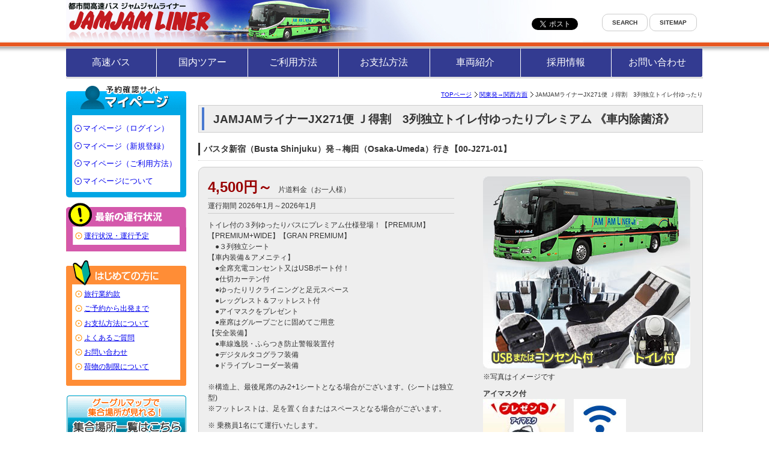

--- FILE ---
content_type: text/html; charset=UTF-8
request_url: https://jamjamliner.jp/kanto_kansai/JX00271_I0.html
body_size: 45156
content:
<!DOCTYPE html>
<html lang="ja">
	<head>
		
		
		
		<meta charset="utf-8">
		<title>昼行バス関東→関西｜JX271便</title>
		<meta name="keywords" content="昼行バス,バスタ新宿（Busta Shinjuku）,梅田（Osaka-Umeda）" />
		<meta name="description" content="昼行バス関東→関西行のJX271便です。関東地区から関西地区へ行かれる方はJAMJAMライナーの昼行バスJX271便をご利用してみてはいかがでしょうか。このバスはバスタ新宿（Busta Shinjuku）からご乗車いただけます。また下車地は梅田（Osaka-Umeda）ですので、目的地に応じてお選びください。" />
		<meta name="viewport" content="width=device-width,initial-scale=1,user-scalable=yes">
		<link rel="apple-touch-icon" href="//jamjamliner.jp/apple-touch-icon-precomposed.png">
		
		<link rel="alternate" media="only screen and (max-width: 640px)" href="//jamjamliner.jp/sp/kanto_kansai/JX00271_I0.html" />
		<link rel="stylesheet" href="https://jamjamliner.jp/css/style.css?20260115143804">
		<link href="https://jamjamliner.jp/css/thickbox.css" rel="stylesheet" type="text/css" />
		<style type="text/css">
			body,td,th {
				font-family: "ヒラギノ角ゴ Pro W3", "Hiragino Kaku Gothic Pro", "メイリオ", Meiryo, "ＭＳ Ｐゴシック", sans-serif;
			}
		</style>
		<script src="//ajax.googleapis.com/ajax/libs/jquery/1.7.1/jquery.min.js"></script>
		<script type="text/javascript" src="https://jamjamliner.jp/js/jquery.cookie.js"></script>
		<script type="text/javascript" src="https://jamjamliner.jp/js/affiliate.js"></script>
		<script type="text/javascript" src="https://jamjamliner.jp/js/thickbox.js"></script>
		<script type="text/javascript" src="https://jamjamliner.jp/js/jquery.biggerlink.min.js"></script>
		<script type="text/javascript" src="https://jamjamliner.jp/js/imgpush.js"></script>
		<script type="text/javascript">
			$(function(){
				$('td.bigger-link').biggerlink();}
			);
			function depchange(){
				var url = document.formdep.DEP.options[document.formdep.DEP.selectedIndex].value;
				if(url != "" ){
					location.href = url;
				}
			}
			function arrchange(){
				var url = document.formarr.ARR.options[document.formarr.ARR.selectedIndex].value;
				if(url != "" ){
					location.href = url;
				}
			}
			!function(d,s,id){
				var js,fjs=d.getElementsByTagName(s)[0],p=/^http:/.test(d.location)?'http':'https';
				if(!d.getElementById(id)){
					js=d.createElement(s);js.id=id;js.src=p+'://platform.twitter.com/widgets.js';
					fjs.parentNode.insertBefore(js,fjs);
				}
			}(document, 'script', 'twitter-wjs');
			$(function() {
				if ($.cookie('num')) {
					var num = $.cookie('num');
					var tab = $('#tab li').length;
					if ( num > tab-1 ){
						num = 0;
					}
				} else {
					var num = 0;
				}
				changeTab(num);
				
				$('#tab li').click(function() {
					var num = $("#tab li").index(this);
					changeTab(num);
					$.cookie('num', num, {expires: 1});
				});
				function changeTab( num ){
					$('#tab li').removeClass('select');
					$('#tab li').eq(num).addClass('select');
					$('.content_wrap').addClass('disnon');
					$('.content_wrap').eq(num).removeClass('disnon');
				}
			});
		</script>
		<script src="https://jamjamliner.jp/js/common.js?20260115143804"></script>
	</head>
	<body id="detail">
		<!-- Google Tag Manager -->
		<noscript><iframe src="//www.googletagmanager.com/ns.html?id=GTM-F8VV" height="0" width="0" style="display:none;visibility:hidden"></iframe></noscript>
		<script>
			(function(w,d,s,l,i){w[l]=w[l]||[];w[l].push({'gtm.start': new Date().getTime(),event:'gtm.js'});var f=d.getElementsByTagName(s)[0],j=d.createElement(s),dl=l!='dataLayer'?'&l='+l:'';j.async=true;j.src='//www.googletagmanager.com/gtm.js?id='+i+dl;f.parentNode.insertBefore(j,f);})(window,document,'script','dataLayer','GTM-F8VV');
		</script>
		<!-- End Google Tag Manager -->
		<div id="page">
			<div id="header">
<!-- 
	<div class="spCatchBlock">
		<p class="spCatchBlock__txt">スマホで24時間予約OK！</p>
	</div> 
-->
	<div class="headerLogo">
		<p id="site_id"><a href="https://jamjamliner.jp/"><img src="https://jamjamliner.jp/images/site_id1.gif" width="240" height="49" alt="都市間高速バス ジャムジャムライナー"></a></p>
		<div class="fb">
			<a class="ny-shareButton-Twitter twitter-share-button" href="https://twitter.com/share" data-text="#ジャムジャムライナー" data-url="https://jamjamliner.jp/" data-lang="ja" target="_blank" rel="noopener"><img src="https://jamjamliner.jp/images/icon/icon_twitter_s.png" alt="twitter"></a>
			<div id="fb-root"></div>
			<div class="fb-like ny-shareButton-fbLike" data-href="https://www.facebook.com/jamjamliner/" data-width="" data-layout="button" data-action="like" data-size="small" data-show-faces="false" data-share="false"></div>
		</div>
	</div>
	<div class="headerMenu">
		<div class="headerMenuInner">
			<aside class="ny-menuMypage ny-menuLinerMypage ny-menuMypage">
				<div class="ny-menuMypage-area">
					<h2 class="ny-menuMypageTitle">予約確認サイト マイページ</h2>
					<ul class="ny-menuMypageLists">
						<li class="ny-menuMypageLists_list"><a class="ny-menuMypageLists_list_link" href="https://main.dreamjourney.jp/nurmp/mypage/login?XCD=828578" target="_blank" rel="noopener">ログイン</a></li>
						<li class="ny-menuMypageLists_list"><a class="ny-menuMypageLists_list_link" href="https://www.dreamjourney.jp/other/toroku/registstart?XCD=828578" target="_blank" rel="noopener">新規登録</a></li>
						<li class="ny-menuMypageLists_list"><a class="ny-menuMypageLists_list_link" href="https://jamjamtour.jp/mypage_tour.html" target="_blank" rel="noopener">ご利用方法</a></li>
						<li class="ny-menuMypageLists_list"><a class="ny-menuMypageLists_list_link" href="https://jamjamliner.jp/about_mypage.html">マイページについて</a></li>
					</ul>
				</div>
			</aside>
	
			<div class="wrap-tabselection">
				<ul id="gnav">
					<li><a class="btn" href="https://jamjamliner.jp/">高速バス</a></li>
					<li><a class="btn" href="https://jamjamtour.jp/">国内ツアー</a></li>

					<li class="ny-sp-display"><a class="btn" href="https://jamjamliner.jp/note.html">初めての方</a></li>
					<li><a class="btn" href="https://jamjamliner.jp/flow.html">ご利用方法</a></li>
					<li><a class="btn" href="https://jamjamliner.jp/payment.html">お支払方法</a></li>
					<li><a class="btn" href="https://jamjamliner.jp/bustype/">車両紹介</a></li>
					<li class="ny-sp-display"><a class="btn" href="https://jamjamliner.jp/question/">O＆A</a></li>
					<li><a class="btn" href="https://jamjamliner.jp/recruit.html" target="_blank">採用情報</a></li>
					<li><a class="btn" href="https://jamjamliner.jp/inquiry.html">お問い合わせ</a></li>
				</ul>
			</div>
			
			<ul id="assistnav">
<!--
				<li><a class="btn" href="/">HOME</a></li>
-->
				<li><a class="btn" href="https://jamjamliner.jp/search.html">SEARCH</a></li>
				<li><a class="btn" href="https://jamjamliner.jp/sitemap.html">SITEMAP</a></li>
			</ul>
	
			<div class="ny-changeLangArea ny-userSelectNone ny-d-none"><ul class="ny-lang-select"><input id="ny-labelLangMenu" class="ny-d-none ny-langMenuCheck" type="checkbox">
<label for="ny-labelLangMenu" class="ny-langMenulLabel">Language</label>
<li class="ny-lang-selectList ny-lang-selectList-now">日本語</li>
<li class="ny-lang-selectList"><a class="ny-lang-selectList_link" hreflang="zh-cmn-Hans" href="https://jamjamliner.jp/ln_zh_cmn_Hans/kanto_kansai/JX00271_I0.html">简体中文</a></li>
<li class="ny-lang-selectList"><a class="ny-lang-selectList_link" hreflang="zh-cmn-Hant" href="https://jamjamliner.jp/ln_zh_cmn_Hant/kanto_kansai/JX00271_I0.html">繁體中文</a></li>
<li class="ny-lang-selectList"><a class="ny-lang-selectList_link" hreflang="en" href="https://jamjamliner.jp/ln_en/kanto_kansai/JX00271_I0.html">English</a></li>
</ul>
</div>
		</div>
	</div>
	
	<div class="hamburger" id="js-hamburger">
		<span class="hamburger__inner">
			<span class="hamburger__line hamburger__line--1"></span>
			<span class="hamburger__line hamburger__line--2"></span>
			<span class="hamburger__line hamburger__line--3"></span>
		</span>
	</div>

</div>

<div class="haderMainNav">
	<ul class="haderMainNavList">
		<li class="haderMainNavList__item"><a class="haderMainNavList__link" href="https://jamjamliner.jp/">トップ</a></li>
		<li class="haderMainNavList__item"><a class="haderMainNavList__link" href="https://jamjamliner.jp/note.html">初めての方</a></li>
		<li class="haderMainNavList__item"><a class="haderMainNavList__link" href="https://jamjamliner.jp/flow.html">ご利用方法</a></li>
		<li class="haderMainNavList__item"><a class="haderMainNavList__link" href="https://jamjamliner.jp/question.html">Q＆A</a></li>
	</ul>
</div>

<div class="headerMainMypage">
	<aside class="ny-menuMypage ny-menuLinerMypage ny-menuMypage">
		<div class="ny-menuMypage-area">
			<h2 class="ny-menuMypageTitle">予約確認サイト マイページ</h2>
			<ul class="ny-menuMypageLists">
				<li class="ny-menuMypageLists_list"><a class="ny-menuMypageLists_list_link" href="https://main.dreamjourney.jp/nurmp/mypage/login?XCD=828578" target="_blank" rel="noopener">ログイン</a></li>
				<li class="ny-menuMypageLists_list"><a class="ny-menuMypageLists_list_link" href="https://www.dreamjourney.jp/other/toroku/registstart?XCD=828578" target="_blank" rel="noopener">新規登録</a></li>
				<li class="ny-menuMypageLists_list"><a class="ny-menuMypageLists_list_link" href="https://jamjamtour.jp/mypage_tour.html" target="_blank" rel="noopener">ご利用方法</a></li>
				<li class="ny-menuMypageLists_list"><a class="ny-menuMypageLists_list_link" href="https://jamjamliner.jp/about_mypage.html">マイページについて</a></li>
			</ul>
		</div>
	</aside>
</div>

<div class="topBanner">
	<a href="https://lin.ee/oKfeQzB">
		<img src="https://jamjamliner.jp/images/line_friend.jpg" alt="LINE友だち募集中">
	</a>
</div>
			<div id="contents">
				<div id="main">
					<ul id="topicpath">
						<li><a href="../">TOPページ</a></li>
						<li><a href="./">関東発→関西方面</a></li>
						<li>JAMJAMライナーJX271便 Ｊ得割　3列独立トイレ付ゆったり</li>
					</ul>
					<h1><span class="itemtitle">JAMJAMライナーJX271便 Ｊ得割　3列独立トイレ付ゆったりプレミアム 《車内除菌済》</span></h1>
					<h2><span>バスタ新宿（Busta Shinjuku）発→梅田（Osaka-Umeda）行き【00-J271-01】</span></h2>
					<div class="section clearfix">
						<div class="introLeft">
							<h3><span>4,500円～</span>片道料金（お一人様）</h3>
							<h4>運行期間 2026年1月～2026年1月</h4>
							<p><!--トイレ付の３列ゆったりバスにプレミアム仕様登場！<br>--><span class="pre">トイレ付の３列ゆったりバスにプレミアム仕様登場！【PREMIUM】【PREMIUM+WIDE】【GRAN PREMIUM】
　●３列独立シート
【車内装備＆アメニティ】
　●全席充電コンセント又はUSBポート付！
　●仕切カーテン付
　●ゆったりリクライニングと足元スペース
　●レッグレスト＆フットレスト付
　●アイマスクをプレゼント
　●座席はグループごとに固めてご用意
【安全装備】
　●車線逸脱・ふらつき防止警報装置付
　●デジタルタコグラフ装備
　●ドライブレコーダー装備
　
※構造上、最後尾席のみ2+1シートとなる場合がございます。(シートは独立型)　
※フットレストは、足を置く台またはスペースとなる場合がございます。</span></p>
							<ul class="note">
								<li>※ 乗務員1名にて運行いたします。</li>
								<li>※ 車種により一部リクライニングの調整角度が異なる席がございます。</li>
								<li>※ 運行予定バス会社：（株）ジャムジャムエクスプレス[3111]</li>
							</ul>
						</div>
						<div class="introRight">
							<p><img src='//jamjamliner.jp/images/bus/I0_jam_jbuspremium.jpg' alt="バスイメージ" /><br>※写真はイメージです</p>
							<p class="amenity"><strong>アイマスク付</strong><br><img src="../images/amenity_normal_eyemask.jpg" alt="アイマスク付"><img src="https://jamjamliner.jp/images/icon/wifi.jpg" alt="Wi-Fi使用可" width="87" height="87">
</p>
						</div>
					</div>
										<h2><span>料金カレンダー</span></h2>
					<p id="reverse"><a href='../kansai_kanto/JX00272_I0.html'> <span><img src="../images/icon/icon_reverse.png" width="40" height="20" alt="逆便" /></span> 逆便JX272便へ</a></p>
					<div id='tabs'>
<ul id='tab'>
<li class='select'>2026年1月</li>
</ul>
<!-- 都市間バス　空席照会空席状況表○→予約可能　　×→予約不可　　問→お電話にてお問い合わせください　　数字→その便の残席数≪前の月　　　　　　次の月≫2026/11木2金3土4日5月6火7水8木9金10土11日12月13火14水15木16金17土18日19月20火21水22木23金24土25日26月27火28水29木30金31土271便 「3列トイレ」-------------------------------271便 『JWEB割 3列トイレ』-------------------------------271便 【J得割 3列トイレ】-------------------------------271便 （窓側指定 3列トイレ）-------------------------------271便 ［エコノミー 3列トイレ］-------------------------------≪前の月　　　　　　次の月≫Copyright (c) EyesTechnology CO.,LTD. All Rights Reserved.--><div id="tab1" class="content_wrap">
<table class="calendar" summary="ジャムジャムライナーJX271便 2026年1月の料金カレンダー" cellspacing="0">
<thead>
<tr>
<th colspan="7">　【2026年1月の空席状況】　</th>
</tr>
</thead>
<tr>
<th class="holiday">日</th>
<th>月</th>
<th>火</th>
<th>水</th>
<th>木</th>
<th>金</th>
<th class="sat">土</th>
</tr>
<tr>
<td>&nbsp;</td>
<td>&nbsp;</td>
<td>&nbsp;</td>
<td>&nbsp;</td>
<td><span>1</span><br>　<br>
-<br>
　
</td>
<td><span>2</span><br>　<br>
-<br>
　
</td>
<td class="sat"><span>3</span><br>　<br>
-<br>
　
</td>
</tr>
<tr>
<td class="holiday"><span>4</span><br>　<br>
-<br>
　
</td>
<td><span>5</span><br>　<br>
-<br>
　
</td>
<td><span>6</span><br>　<br>
-<br>
　
</td>
<td><span>7</span><br>　<br>
-<br>
　
</td>
<td><span>8</span><br>　<br>
-<br>
　
</td>
<td><span>9</span><br>　<br>
-<br>
　
</td>
<td class="sat"><span>10</span><br>　<br>
-<br>
　
</td>
</tr>
<tr>
<td class="holiday"><span>11</span><br>　<br>
-<br>
　
</td>
<td><span>12</span><br>　<br>
-<br>
　
</td>
<td><span>13</span><br>　<br>
-<br>
　
</td>
<td><span>14</span><br>　<br>
-<br>
　
</td>
<td><span>15</span><br>　<br>
-<br>
　
</td>
<td><span>16</span><br>　<br>
-<br>
　
</td>
<td class="sat"><span>17</span><br>　<br>
-<br>
　
</td>
</tr>
<tr>
<td class="holiday"><span>18</span><br>　<br>
-<br>
　
</td>
<td><span>19</span><br>　<br>
-<br>
　
</td>
<td><span>20</span><br>　<br>
-<br>
　
</td>
<td><span>21</span><br>　<br>
-<br>
　
</td>
<td><span>22</span><br>　<br>
-<br>
　
</td>
<td><span>23</span><br>　<br>
-<br>
　
</td>
<td class="sat"><span>24</span><br>　<br>
-<br>
　
</td>
</tr>
<tr>
<td class="holiday"><span>25</span><br>　<br>
-<br>
　
</td>
<td><span>26</span><br>　<br>
-<br>
　
</td>
<td><span>27</span><br>　<br>
-<br>
　
</td>
<td><span>28</span><br>　<br>
-<br>
　
</td>
<td><span>29</span><br>　<br>
-<br>
　
</td>
<td><span>30</span><br>　<br>
-<br>
　
</td>
<td class="sat"><span>31</span><br>　<br>
-<br>
　
</td>
</tr>
</table>
</div>

<!-- tabs --></div>
					<ul class="note">
						<li>※ <em>夜行便は到着日の前日を出発日としてご予約ください。（例：1月1日に到着する場合は、乗車日は12月31日で予約）</em><br>注）深夜１２時をまわる乗車地からご乗車の方はご注意ください。</li>
						<li>※ 予約を受け付け又は運賃をお支払い頂いた後に、同便の運賃額が変更された場合は差額の追徴及び払い戻しはございません。</li>
						<li>※ 予約購入後、指定日までにお支払いがなかった場合はキャンセルされるものとして、自動取消し処理を行わせて頂きます。再度購入希望で残席が無くなっている場合はこちらのコース（運賃額）での販売はございません。</li>
					</ul>
					<h2><span>運行スケジュール・集合場所案内</span></h2>
			<table class="schedule" summary="JAMJAMライナーJX271便 関東発→関西方面行 時刻表 " cellspacing="0">
				<caption>JAMJAMライナーJX271便 関東発→関西方面行 時刻表<br><em></em></caption>
				<tr>
					<th class="schedule_place">バスタ新宿（Busta Shinjuku）</th>
					<td class="schedule_dtime">10:40　出発</td>
					<td class="schedule_d"><a href="../meetmap/meetmap.html?MEETMAP=basutashinjuku&DEPHOME=" target="_blank">新宿高速バスターミナル 「バスタ新宿」4F</a></td>
				</tr>
<tr class="timetable_downarrow"><td></td><td></td><td><img src="../images/icon/timetable_downarrow.gif" width="14" height="14" alt=""></td></tr>
				<tr>
					<th class="schedule_place">梅田（Osaka-Umeda）</th>
					<td class="schedule_atime">18:30　到着</td>
					<td class="schedule_a"><a href="../meetmap/downmap.html?MEETMAP=osaka" target="_blank">梅田</a></td>
				</tr>
</table>
<p class="distance fs13">バスタ新宿（Busta Shinjuku）（始発）→　梅田（Osaka-Umeda）（終着）＝所要時間：7時間50分／実走距離：約497km</p>	<ul class="note">
	<li>
		※ <em>新宿・横浜・名古屋は待合室（受付場所）へ出発の15分前、神戸三宮は出発の20分前までに必ずご集合ください。</em><br>
		<em class="blu">係員がバスの乗車場所をご案内いたします。但し、新宿はお客様自身でターミナル内電光掲示板をご確認下さい。</em>
	</li>
	<li>※ <em class="blu">バスは定刻通りに出発します。集合時間に間に合わない場合は乗車できなくなる場合もございますのでご注意ください。</em></li>
</ul>					<h2><span>ご利用バス車内見取り図＆設備サービス</span></h2>
					<div class="section clearfix">
						<div class="equipmentLeft">
							<p> <img src="//jamjamliner.jp/images/seat/3seat_premium.gif" alt="車内見取り図イメージ" width="250" height="140" /> <br>※ 上記見取り図は一例です</p>
						</div>

						<div class="equipmentRight">
							<ul class="icons">
								<li><img src="https://jamjamliner.jp/images/icon/icon_day.gif" alt="昼行便" width="48" height="48"></li>
								<li><img src="https://jamjamliner.jp/images/icon/icon_wifi.gif" alt="Wi-Fi使用可" width="48" height="48"></li>
								<li><img src="https://jamjamliner.jp/images/icon/icon_3seat.gif" alt="3列シート" width="48" height="48"></li>
<li><img src="https://jamjamliner.jp/images/icon/icon_toilet.gif" alt="トイレ" width="48" height="48"></li>
<li><img src="https://jamjamliner.jp/images/icon/icon_reclining.gif" alt="ゆったりリクライニング" width="48" height="48"></li>
<li><img src="https://jamjamliner.jp/images/icon/icon_margin.gif" alt="足元スペース" width="48" height="48"></li>
<li><img src="https://jamjamliner.jp/images/icon/icon_curtain.gif" alt="仕切りカーテン" width="48" height="48"></li>
<li><img src="https://jamjamliner.jp/images/icon/icon_legrest.gif" alt="レッグレスト" width="48" height="48"></li>
<li><img src="https://jamjamliner.jp/images/icon/icon_footrest.gif" alt="フットレスト" width="48" height="48"></li>
<!--20200701okd
<li><img src="https://jamjamliner.jp/images/icon/icon_blanket.gif" alt="ブランケット" width="48" height="48"></li>
-->
<!--
<li><img src="https://jamjamliner.jp/images/icon/icon_slipper.gif" alt="スリッパ" width="48" height="48"></li>
-->
<li><img src="https://jamjamliner.jp/images/icon/icon_eyemask.gif" alt="アイマスク" width="48" height="48"></li>
<li><img src="https://jamjamliner.jp/images/icon/icon_usborsockets.gif" alt="USBまたはコンセント" width="48" height="48"></li>
<li><img src="https://jamjamliner.jp/images/icon/icon_syasenitudatu.gif" alt="車線逸脱" width="48" height="48"></li>
<li><img src="https://jamjamliner.jp/images/icon/icon_degitako.gif" alt="デジタルタコグラフ" width="48" height="48"></li>
<li><img src="https://jamjamliner.jp/images/icon/icon_driverecorder.gif" alt="ドライブレコーダー" width="48" height="48"></li>
							</ul>
						</div>
					</div>
					<h2><span>シェアする</span></h2>
					<a href="https://twitter.com/share?text=JAMJAM%E3%83%A9%E3%82%A4%E3%83%8A%E3%83%BC+JX271%E4%BE%BF+%EF%BC%AA%E5%BE%97%E5%89%B2%E3%80%803%E5%88%97%E7%8B%AC%E7%AB%8B%E3%83%88%E3%82%A4%E3%83%AC%E4%BB%98%E3%82%86%E3%81%A3%E3%81%9F%E3%82%8A%E3%83%97%E3%83%AC%E3%83%9F%E3%82%A2%E3%83%A0+%E3%80%8A%E8%BB%8A%E5%86%85%E9%99%A4%E8%8F%8C%E6%B8%88%E3%80%8B&url=https://jamjamliner.jp/kanto_kansai/JX00271_I0.html&hashtags=昼行バス" onClick="window.open(encodeURI(decodeURI(this.href)), 'tweetwindow', 'width=650, height=470, personalbar=0, toolbar=0, scrollbars=1, sizable=1'); return false;" rel="nofollow"><img src="../images/icon/icon_twitter.png" alt="twitter" /></a>
					<a href="https://www.facebook.com/share.php?u=https://jamjamliner.jp/kanto_kansai/JX00271_I0.html" onclick="window.open(encodeURI(decodeURI(this.href)), 'FBwindow', 'width=554, height=470, menubar=no, toolbar=no, scrollbars=yes'); return false;" rel="nofollow"><img src="../images/icon/icon_facebook.png" alt="facebook" /></a>
					<a href="https://line.me/R/msg/text/?JAMJAM%E3%83%A9%E3%82%A4%E3%83%8A%E3%83%BC+JX271%E4%BE%BF+%EF%BC%AA%E5%BE%97%E5%89%B2%E3%80%803%E5%88%97%E7%8B%AC%E7%AB%8B%E3%83%88%E3%82%A4%E3%83%AC%E4%BB%98%E3%82%86%E3%81%A3%E3%81%9F%E3%82%8A%E3%83%97%E3%83%AC%E3%83%9F%E3%82%A2%E3%83%A0+%E3%80%8A%E8%BB%8A%E5%86%85%E9%99%A4%E8%8F%8C%E6%B8%88%E3%80%8Bhttps://jamjamliner.jp/kanto_kansai/JX00271_I0.html"><img src="../images/icon/icon_line.png" alt="LINE" /></a>
					
<h2><span>ご注意</span></h2>
<table class="note" summary="緊急連絡先など" cellspacing="0">
	<tr>
		<th>ご予約締切</th>
	</tr>
	<tr>
		<td>乗車前日 18:00まで</td>
	</tr>
</table>
<ul class="note margin_btm20">
	<li>※ JAMJAM LINER(ジャムジャムライナー)は(株)ジャムジャムエクスプレスが運行する高速路線バスの商品名です。</li>
<li>※ このページは日本ユース旅行(株)が(株)ジャムジャムエクスプレスの運行する高速路線バスを販売しております。</li>	<li>※ 予約前に必ずこちらの<a href="../note.html">注意事項のページ</a>をお読みいただき、ご同意のうえご予約ください。</li>
	<li>※ タイムラグによっては空席がございましても予約が成立しない場合がございますのでご了承ください。</li>
	<li>※<em> 定時運行に努めてまいりますが、道路状況・気象条件・車両メンテナンス・故障・事故等によりやむを得ず、スケジュール通りに運行できない場合がございますので予めご了承下さい。また、スケジュール通りに運行できなかった場合に生じた、交通機関、宿泊施設、食事等の代金の返金・補償には応じられませんので予めご了承下さい。</em></li>
	<li>※<em> 車両繰り・メンテナンス・故障・事故等によりやむを得ず、仕様の異なる車両で運行する場合がございます。また、その際に事前にご案内が出来ない場合がございますので予めご了承下さい。</em></li>
	<li>※<em> 当日ご乗車中の座席の相違や設備の不具合等に関しましては、必ずお気づき頂きました時点で速やかに乗務員へお申し出下さい。降車後のお申し出につきましては対応いたしかねますので予めご了承下さい。</em></li>
	<li>※ 泥酔してのご乗車、車内での飲酒・喫煙はお断りしております。</li>
	<li>※ 安全上の理由により、乳幼児を膝の上に乗せてのご乗車はお断りしております。</li>
	<li>※ 道路交通法により高速道路上のシートベルト着用が義務付けられています。ご協力をお願いします。</li>
	<li>※ ネットからのご予約の際には「予約フォーム」を利用してご予約いただけますが、現在IE11、Edge、Firefox4以降、Chromeにのみ対応しており、その他サポートの終了したOSやブラウザからのご予約には対応しておりませんので、ご了承ください。</li>
	<li>※ 夜行バスは車中泊になります。乗車場所によっては出発時間が深夜12時をまわる場合がありますが、必ず目的地到着日の前日を出発日としてご予約ください。（例：1月1日に到着する場合は、乗車日は12月31日で予約）</li>
</ul>					<h2><span><a href="./">関東→関西　便一覧</a></span></h2>
<dl id='binlist'>
	<a href="../kanto_kansai/JX00225_7L.html" title="JX00225_7L便">
		<dt>JX225便（7L）：</dt>
		<dd>
<img src="https://jamjamliner.jp/images/icon/icon_mini_4seat.gif" alt="4列シート" width="22" height="14">
<img src="https://jamjamliner.jp/images/icon/icon_mini_wide.gif" alt="ゆったり" width="43" height="14">
【TDL（Tokyo Disney Land）】【バスタ新宿（Busta Shinjuku）】【横浜（Yokohama City Air Terminal）】　⇒　【京都（Kyoto）】【梅田（Osaka-Umeda）】【USJ（Universal Studios Japan）】【三宮（Kobe-Sannomiya）】		</dd>
	</a>

	<a href="../kanto_kansai/JX00241_72.html" title="JX00241_72便">
		<dt>JX241便（72）：</dt>
		<dd>
<img src="https://jamjamliner.jp/images/icon/icon_mini_4seat.gif" alt="4列シート" width="22" height="14">
<img src="https://jamjamliner.jp/images/icon/icon_mini_toilet.gif" alt="トイレ" width="32" height="14">
<img src="https://jamjamliner.jp/images/icon/icon_mini_wide.gif" alt="ゆったり" width="43" height="14">
【高崎（Takasaki）】【東京（Tokyo-Kajibashi）】　⇒　【梅田（Osaka-Umeda）】【難波（Osaka-Namba）】【USJ（Universal Studios Japan）】		</dd>
	</a>

	<a href="../kanto_kansai/JX00241_78.html" title="JX00241_78便">
		<dt>JX241便（78）：</dt>
		<dd>
<img src="https://jamjamliner.jp/images/icon/icon_mini_3seat.gif" alt="3列シート" width="22" height="14">
<img src="https://jamjamliner.jp/images/icon/icon_mini_toilet.gif" alt="トイレ" width="32" height="14">
<img src="https://jamjamliner.jp/images/icon/icon_mini_wide.gif" alt="ゆったり" width="43" height="14">
【高崎（Takasaki）】【東京（Tokyo-Kajibashi）】　⇒　【梅田（Osaka-Umeda）】【難波（Osaka-Namba）】【USJ（Universal Studios Japan）】		</dd>
	</a>

	<a href="../kanto_kansai/JX00251_70.html" title="JX00251_70便">
		<dt>JX251便（70）：</dt>
		<dd>
<img src="https://jamjamliner.jp/images/icon/icon_mini_3seat.gif" alt="3列シート" width="22" height="14">
<img src="https://jamjamliner.jp/images/icon/icon_mini_toilet.gif" alt="トイレ" width="32" height="14">
<img src="https://jamjamliner.jp/images/icon/icon_mini_wide.gif" alt="ゆったり" width="43" height="14">
【西船橋（Nishi-Funabashi）】【東京（Tokyo-Kajibashi）】　⇒　【難波（Osaka-Namba）】【梅田（Osaka-Umeda）】【USJ（Universal Studios Japan）】		</dd>
	</a>

	<a href="../kanto_kansai/JX00251_7M.html" title="JX00251_7M便">
		<dt>JX251便（7M）：</dt>
		<dd>
<img src="https://jamjamliner.jp/images/icon/icon_mini_window.gif" alt="窓側指定" width="43" height="14">
<img src="https://jamjamliner.jp/images/icon/icon_mini_3seat.gif" alt="3列シート" width="22" height="14">
<img src="https://jamjamliner.jp/images/icon/icon_mini_toilet.gif" alt="トイレ" width="32" height="14">
<img src="https://jamjamliner.jp/images/icon/icon_mini_wide.gif" alt="ゆったり" width="43" height="14">【西船橋（Nishi-Funabashi）】【東京（Tokyo-Kajibashi）】　⇒　【難波（Osaka-Namba）】【梅田（Osaka-Umeda）】【USJ（Universal Studios Japan）】		</dd>
	</a>

	<a href="../kanto_kansai/JX00251_7W.html" title="JX00251_7W便">
		<dt>JX251便（7W）：</dt>
		<dd>
<img src="https://jamjamliner.jp/images/icon/icon_mini_economy.gif" alt="エコノミー" width="38" height="14">
<img src="https://jamjamliner.jp/images/icon/icon_mini_3seat.gif" alt="3列シート" width="22" height="14">
<img src="https://jamjamliner.jp/images/icon/icon_mini_toilet.gif" alt="トイレ" width="32" height="14">
【西船橋（Nishi-Funabashi）】【東京（Tokyo-Kajibashi）】　⇒　【難波（Osaka-Namba）】【梅田（Osaka-Umeda）】【USJ（Universal Studios Japan）】		</dd>
	</a>

	<a href="../kanto_kansai/JX00261_7F.html" title="JX00261_7F便">
		<dt>JX261便（7F）：</dt>
		<dd>
<img src="https://jamjamliner.jp/images/icon/icon_mini_4seat.gif" alt="4列シート" width="22" height="14">
<img src="https://jamjamliner.jp/images/icon/icon_mini_toilet.gif" alt="トイレ" width="32" height="14">
<img src="https://jamjamliner.jp/images/icon/icon_mini_std.gif" alt="スタンダード" width="60" height="14">
【TDS（Tokyo Disney Sea）】【東京（Tokyo-Kajibashi）】　⇒　【梅田（Osaka-Umeda）】【難波（Osaka-Namba）】【USJ（Universal Studios Japan）】【三宮（Kobe-Sannomiya）】		</dd>
	</a>

	<a href="../kanto_kansai/JX00271_70.html" title="JX00271_70便">
		<dt>JX271便（70）：</dt>
		<dd>
<img src="https://jamjamliner.jp/images/icon/icon_mini_3seat.gif" alt="3列シート" width="22" height="14">
<img src="https://jamjamliner.jp/images/icon/icon_mini_toilet.gif" alt="トイレ" width="32" height="14">
<img src="https://jamjamliner.jp/images/icon/icon_mini_wide.gif" alt="ゆったり" width="43" height="14">
【バスタ新宿（Busta Shinjuku）】　⇒　【梅田（Osaka-Umeda）】		</dd>
	</a>

	<a href="../kanto_kansai/JX00271_7M.html" title="JX00271_7M便">
		<dt>JX271便（7M）：</dt>
		<dd>
<img src="https://jamjamliner.jp/images/icon/icon_mini_window.gif" alt="窓側指定" width="43" height="14">
<img src="https://jamjamliner.jp/images/icon/icon_mini_3seat.gif" alt="3列シート" width="22" height="14">
<img src="https://jamjamliner.jp/images/icon/icon_mini_toilet.gif" alt="トイレ" width="32" height="14">
<img src="https://jamjamliner.jp/images/icon/icon_mini_wide.gif" alt="ゆったり" width="43" height="14">【バスタ新宿（Busta Shinjuku）】　⇒　【梅田（Osaka-Umeda）】		</dd>
	</a>

	<a href="../kanto_kansai/JX00271_7W.html" title="JX00271_7W便">
		<dt>JX271便（7W）：</dt>
		<dd>
<img src="https://jamjamliner.jp/images/icon/icon_mini_economy.gif" alt="エコノミー" width="38" height="14">
<img src="https://jamjamliner.jp/images/icon/icon_mini_3seat.gif" alt="3列シート" width="22" height="14">
<img src="https://jamjamliner.jp/images/icon/icon_mini_toilet.gif" alt="トイレ" width="32" height="14">
【バスタ新宿（Busta Shinjuku）】　⇒　【梅田（Osaka-Umeda）】		</dd>
	</a>

	<a href="../kanto_kansai/JX00281_79.html" title="JX00281_79便">
		<dt>JX281便（79）：</dt>
		<dd>
<img src="https://jamjamliner.jp/images/icon/icon_mini_4seat.gif" alt="4列シート" width="22" height="14">
<img src="https://jamjamliner.jp/images/icon/icon_mini_toilet.gif" alt="トイレ" width="32" height="14">
<img src="https://jamjamliner.jp/images/icon/icon_mini_wide.gif" alt="ゆったり" width="43" height="14">
【大宮（Omiya）】【東京（Tokyo-Kajibashi）】【横浜スカイビル（Yokohama Sky building）】　⇒　【南草津（Minami-Kusatsu）】【梅田（Osaka-Umeda）】【難波（Osaka-Namba）】【USJ（Universal Studios Japan）】		</dd>
	</a>

</dl><!-- / #binlist -->
				</div>
				<div id="sub">
	<aside class="ny-leftMenuAside ny-pc-display ny-menuMypage">
		<h1 class="ny-leftMenuTitleImage"><img src="https://jamjamliner.jp/images/menu/login_title_blue.gif" alt="マイページ" width="200" height="42"></h1>
		<div class="ny-menuArea ny-menuMypage-area">
			<ul class="ny-leftMenuLists ny-menuMypageLists">
				<li class="ny-menuMypageLists_list"><a class="ny-menuMypageLists_list_link" href="https://main.dreamjourney.jp/nurmp/mypage/login?XCD=828578" target="_blank" rel="noopener">マイページ（ログイン）</a></li>
				<li class="ny-menuMypageLists_list"><a class="ny-menuMypageLists_list_link" href="https://www.dreamjourney.jp/other/toroku/registstart?XCD=828578" target="_blank" rel="noopener">マイページ（新規登録）</a></li>
				<li class="ny-menuMypageLists_list"><a class="ny-menuMypageLists_list_link" href="https://jamjamtour.jp/mypage_tour.html" target="_blank" rel="noopener">マイページ（ご利用方法）</a></li>
				<li class="ny-menuMypageLists_list"><a class="ny-menuMypageLists_list_link" href="https://jamjamliner.jp/about_mypage.html">マイページについて</a></li>
			</ul>
		</div>
	</aside>
	<dl id="situation" class="ny-pc-display">
		<dt><img src="https://jamjamliner.jp/images/situation_title.gif" alt="最新の運行状況" width="200" height="42"></dt>
		<dd><a href="https://jamjamliner.jp/situation.html">運行状況・運行予定</a></dd>
	</dl>
	<dl id="guidance" class="ny-pc-display">
		<dt><img src="https://jamjamliner.jp/images/guidance_title.gif" alt="はじめての方に" width="200" height="42"></dt>
		<dd><a href="https://jamjamliner.jp/condition.html">旅行業約款</a></dd>
		<dd><a href="https://jamjamliner.jp/flow.html">ご予約から出発まで</a></dd>
		<dd><a href="https://jamjamliner.jp/payment.html">お支払方法について</a></dd>
		<dd><a href="https://jamjamliner.jp/question.html">よくあるご質問</a></dd>
		<dd><a href="https://jamjamliner.jp/inquiry.html">お問い合わせ</a></dd>
		<dd><a href="https://jamjamliner.jp/flow.html#verfication">荷物の制限について</a></dd>
	</dl>
	<ul class="campain ny-pc-display">
		<li><a href="https://jamjamliner.jp/meetmap/"><img src="https://jamjamliner.jp/images/meetmap.gif" width="200" height="70" alt="集合場所一覧"></a></li>
	</ul>
	<dl class="busnav ny-pc-display">
		<dt><img src="https://jamjamliner.jp/images/busnav_title.gif" alt="都市間高速路線バス" width="200" height="32"></dt>
		<dd>
<p>関東エリアから</p>
<ul>
<li><a href="../kanto_kansai/">関東発⇒関西方面　<img src="https://jamjamliner.jp/images/icon/icon_kansai.gif" width="40" height="25" alt="関東エリアから関西方面バス イメージ"></a></li>
<li><a href="../kanto_chubu/">関東発⇒中部方面　<img src="https://jamjamliner.jp/images/icon/icon_chubu.gif" width="40" height="25" alt="関東エリアから中部方面バス イメージ"></a></li>
<li><a href="../kanto_tohoku/">関東発⇒東北方面　<img src="https://jamjamliner.jp/images/icon/icon_tohoku.gif" width="40" height="25" alt="関東エリアから東北方面バス イメージ"></a></li>
<li><a href="../kanto_hokuriku/">関東発⇒北陸方面　<img src="https://jamjamliner.jp/images/icon/icon_hokuriku.gif" width="40" height="25" alt="関東エリアから北陸方面バス イメージ"></a></li>
<li><a href="../kanto_chugoku/">関東発⇒中国方面　<img src="https://jamjamliner.jp/images/icon/icon_chugoku.gif" width="40" height="25" alt="関東エリアから中国方面バス イメージ"></a></li>
<li><a href="../kanto_ski/">関東発⇒信州方面　<img src="https://jamjamliner.jp/images/icon/icon_ski.gif" width="40" height="25" alt="関東エリアから信州方面バス イメージ"></a></li>
</ul>
</dd>
<dd>
<p>関西エリアから</p>
<ul>
<li><a href="../kansai_kanto/">関西発⇒関東方面　<img src="https://jamjamliner.jp/images/icon/icon_kanto.gif" width="40" height="25" alt="関西エリアから関東方面バス イメージ"></a></li>
<li><a href="../kansai_chubu/">関西発⇒中部方面　<img src="https://jamjamliner.jp/images/icon/icon_chubu.gif" width="40" height="25" alt="関西エリアから中部方面バス イメージ"></a></li>
<li><a href="../kansai_tohoku/">関西発⇒東北方面　<img src="https://jamjamliner.jp/images/icon/icon_tohoku.gif" width="40" height="25" alt="関西エリアから東北方面バス イメージ"></a></li>
<li><a href="../kansai_chugoku/">関西発⇒中国方面　<img src="https://jamjamliner.jp/images/icon/icon_chugoku.gif" width="40" height="25" alt="関西エリアから中国方面バス イメージ"></a></li>
<li><a href="../kansai_ski/">関西発⇒信州方面　<img src="https://jamjamliner.jp/images/icon/icon_ski.gif" width="40" height="25" alt="関西エリアから信州方面バス イメージ"></a></li>
</ul>
</dd>
<dd>
<p>中部エリアから</p>
<ul>
<li><a href="../chubu_kanto/">中部発⇒関東方面　<img src="https://jamjamliner.jp/images/icon/icon_kanto.gif" width="40" height="25" alt="中部エリアから関東方面バス イメージ"></a></li>
<li><a href="../chubu_kansai/">中部発⇒関西方面　<img src="https://jamjamliner.jp/images/icon/icon_kansai.gif" width="40" height="25" alt="中部エリアから関西方面バス イメージ"></a></li>
<li><a href="../chubu_ski/">中部発⇒信州方面　<img src="https://jamjamliner.jp/images/icon/icon_ski.gif" width="40" height="25" alt="中部エリアから信州方面バス イメージ"></a></li>
</ul>
</dd>
<dd>
<p>東北エリアから</p>
<ul>
<li><a href="../tohoku_kanto/">東北発⇒関東方面　<img src="https://jamjamliner.jp/images/icon/icon_kanto.gif" width="40" height="25" alt="東北エリアから関東方面バス イメージ"></a></li>
<li><a href="../tohoku_kansai/">東北発⇒関西方面　<img src="https://jamjamliner.jp/images/icon/icon_kansai.gif" width="40" height="25" alt="東北エリアから関西方面バス イメージ"></a></li>
</ul>
</dd>
<dd>
<p>北陸エリアから</p>
<ul>
<li><a href="../hokuriku_kanto/">北陸発⇒関東方面　<img src="https://jamjamliner.jp/images/icon/icon_kanto.gif" width="40" height="25" alt="北陸エリアから関東方面バス イメージ"></a></li>
</ul>
</dd>
<dd>
<p>中国エリアから</p>
<ul>
<li><a href="../chugoku_kanto/">中国発⇒関東方面　<img src="https://jamjamliner.jp/images/icon/icon_kanto.gif" width="40" height="25" alt="中国エリアから関東方面バス イメージ"></a></li>
<li><a href="../chugoku_kansai/">中国発⇒関西方面　<img src="https://jamjamliner.jp/images/icon/icon_kansai.gif" width="40" height="25" alt="中国エリアから関西方面バス イメージ"></a></li>
</ul>
</dd>
<dd>
<p>信州エリアから</p>
<ul>
<li><a href="../ski_kanto/">信州発⇒関東方面　<img src="https://jamjamliner.jp/images/icon/icon_kanto.gif" width="40" height="25" alt="信州エリアから関東方面バス イメージ"></a></li>
<li><a href="../ski_chubu/">信州発⇒中部方面　<img src="https://jamjamliner.jp/images/icon/icon_chubu.gif" width="40" height="25" alt="信州エリアから中部方面バス イメージ"></a></li>
<li><a href="../ski_kansai/">信州発⇒関西方面　<img src="https://jamjamliner.jp/images/icon/icon_kansai.gif" width="40" height="25" alt="信州エリアから関西方面バス イメージ"></a></li>
<li><a href="../ski_nagano/">信州発⇒長野方面　<img src="https://jamjamliner.jp/images/icon/icon_nagano.gif" width="40" height="25" alt="信州エリアから長野方面バス イメージ"></a></li>
</ul>
</dd>
<dd>
<p>長野エリアから</p>
<ul>
<li><a href="../nagano_ski/">長野発⇒信州方面　<img src="https://jamjamliner.jp/images/icon/icon_ski.gif" width="40" height="25" alt="長野エリアから信州方面バス イメージ"></a></li>
</ul>
</dd>
	</dl>
	<dl id="paymentnav" class="ny-pc-display">
		<dt><img src="https://jamjamliner.jp/images/payment/paymentnav_title.gif" alt="お支払方法" width="200" height="32"></dt>
		<dd><a href="https://jamjamliner.jp/payment.html"><img src="https://jamjamliner.jp/images/payment/payment.png" alt="お支払方法">お支払方法についての詳細</a></dd>
	</dl>
<!--
	<dl id="downloadnav">
		<dt><img src="https://jamjamliner.jp/images/dlbusnav_title_r.gif" alt="ダウンロード" width="200" height="32"></dt>

		<dd><a href="https://jamjamtour.jp/pdf/2022_03_TDR_USJ.pdf" target="_blank"><img src="https://jamjamliner.jp/images/pamph_s/2022_03_TDR_USJ.jpg" width="89" height="127" alt="2022年3月度_高速バスジャムジャムエクスプレスで行く！東京ディズニーランド、東京ディズニーシー、ユニバーサル・スタジオジャパンへの旅" style="margin-left: auto;margin-right: auto;display: block;"></a></dd>

		<dd><img src="https://jamjamliner.jp/images/icon/bullet_busnav.gif" width="12" height="12" alt=""><a href="https://jamjamliner.jp/pdf/douisyo.pdf">親権者同意書</a></dd>
		<dd><img src="https://jamjamliner.jp/images/icon/bullet_busnav.gif" width="12" height="12" alt="">パンフレット</dd>

	</dl>
-->
	<div class="otherBanner">
		<a href="https://jamjamliner.jp/recruit.html" target="_blank">
			<img src="https://jamjamliner.jp/images/bnr_jamexp_sp.jpg" width="200" height="46" alt="ジャムジャムエクスプレス乗務員募集">
		</a><br class="ny-pc-display">
		<a href="https://jamjamliner.jp/safety_jam.html" target="_blank">
			<img src="https://jamjamliner.jp/images/safety_sp.jpg" alt="安全への取組み">
		</a><br class="ny-pc-display">
	</div>
	<a href="https://travel.aig.co.jp/dta/a_1/?p=dAB26801" target="_blank" rel="noopener">
		<img src="https://jamjamliner.jp/images/bnr/aig1.gif" width="200" height="46" alt="AIG損保公式サイトへ">
	</a>
	<p style="font-size:.7rem;">
		JAMJAMライナー公式サイトからのお申込みは、オプションで国内旅行傷害保険の加入ができます。ご希望の方は、予約の際に保険オプションを選択してください。<br>
		旅行保険についての詳細は<a href="https://jamjamliner.jp/insurance.html" target="_blank">「国内旅行傷害保険について」</a>より、ご確認ください。
	</p>
</div>
			</div>
		</div>
		<div id="footer">
	<div class="footerInner">
		<ul>
			<li class="firstChild"><a href="https://jamjamliner.jp/">トップページ</a></li>
			<li><a href="https://jamjamtour.jp/">バスツアー</a></li>
<!--
			<li><a href="https://jamjamliner.jp/privacy.html">プライバシーポリシー</a></li>
-->
			<li><a href="https://nihonyouth-travel.co.jp/pdf/privacy_policy.pdf" target="_blank">プライバシーポリシー</a></li>
			<li><a href="https://nihonyouth-travel.co.jp/agent.html">販売店様専用ページ</a></li>
		</ul>
		<ul>
			<li class="firstChild"><a href="https://jamjamliner.jp/flow.html">ご利用方法</a></li>
			<li><a href="https://jamjamliner.jp/payment.html">お支払方法</a></li>
			<li><a href="https://jamjamliner.jp/condition.html">旅行条件書</a></li>
			<li><a href="https://jamjamliner.jp/company.html">会社概要</a></li>
			<li><a href="https://jamjamliner.jp/law.html">特定商取引法に基づく表記</a></li>
			<li><a href="https://jamjamliner.jp/inquiry.html">お問い合わせ</a></li>
		</ul>
		<div class="ny-margin-bottom1rem ny-margin-top1rem">
			<p class="ny-text-align-center">
			<span>ご予約・お問い合わせ</span><br>
			<span class="fs14">TEL 050-3802-1544</span><br>
			平日 11:00～19:00／土日・祝日 11:00～18:00
			</p>
		</div>
		<address>日本ユース旅行株式会社</address>
		<address>〒460-0003 愛知県名古屋市中区錦1-8-18 錦ハーモニービル2Ｆ　TEL（050）3802-1544（代）／FAX（052）232-3350</address>
		<address>Copyright &copy; 2013-2026 Nihon Youth Travel All Rights Reserved.</address>
		<p id="pageTop"><a href="#page">TOP</a></p>
	</div>
</div>
<div id="fb-root"></div>
<script async defer crossorigin="anonymous" src="https://connect.facebook.net/ja_JP/sdk.js#xfbml=1&version=v3.3"></script>
<!-- YTMここから -->
<script id="tagjs" type="text/javascript">(function(){var tagjs = document.createElement("script");var s = document.getElementsByTagName("script")[0];tagjs.async = true;tagjs.src = "//s.yjtag.jp/tag.js#site=vnqCbMG";s.parentNode.insertBefore(tagjs, s);}());</script>
<noscript><iframe src="//b.yjtag.jp/iframe?c=vnqCbMG" width="1" height="1" frameborder="0" scrolling="no" marginheight="0" marginwidth="0"></iframe></noscript>
<!-- YTMここまで -->
<script async src="https://platform.twitter.com/widgets.js" charset="utf-8"></script>	</body>
</html>

--- FILE ---
content_type: text/css
request_url: https://jamjamliner.jp/css/style.css?20260115143804
body_size: 28437
content:
@charset "utf-8";
/*------------------------------------
CSS Information
  Created: 2009-09-06
  Last update: 2010-09-24 by B-ridge
------------------------------------*/
/* --------------------
__Default_style_clear
-----------------------*/

@import "https://jamjamliner.jp/css/reset.css";
@import "https://jamjamliner.jp/css/clearfix.css";


/* -------------------------
__ul(ul.outside)
--------------------------*/
ul.outside{
	list-style-type:disc;
	line-height:1.5;
}
ul.outside li{
	list-style-position:outside;
	margin-left:1.5em;
}
/* -------------------------
__ul(ul.outside2)
--------------------------*/
ul.outside2{
	list-style-type:lower-alpha;
	line-height:1.5;
}
ul.outside2 li{
	list-style-position:outside;
	margin-left:1.5em;
}
/* -------------------------
__ol(ol.outside)
--------------------------*/
ol.outside{
	list-style-type:decimal;
	padding:0 10px;
	line-height:1.5;
}
ol.outside li{
	list-style-position:outside;
	margin-left:1.5em;
}
ol.outside2{
	list-style-type:upper-alpha;
	margin:0 0 0 4em;
	padding:0 10px;
	line-height:1.5;
}
ol.outside2 li{
	list-style-position:outside;
	margin-left:1.5em;
}
ol.outside3{
	list-style-type:lower-alpha;
	margin:0 0 0 3em;
	padding:0 10px;
	line-height:1.5;
}
ol.outside3 li{
	list-style-position:outside;
	margin-left:1.5em;
}
/* -------------------------
__font_size(フォントサイズ)
--------------------------*/
.fs11{font-size:1.1em;}
.fs12{font-size:1.2em;}
.fs13{font-size:1.3em;}
.fs14{font-size:1.4em;}
.fs16{font-size:1.6em;}
.fs18{font-size:1.8em;}
.bold{font-weight:bold;}
em{
	color:#d00;
	font-weight:bold;
}
/* -------------------------
__under_line(アンダーライン)
--------------------------*/
span.line_red{border-bottom:solid 1px #f00;}
span.line_blc{border-bottom:solid 1px #000;}
/* -------------------------
__common_class(汎用クラス)
--------------------------*/
.fl_left{
	float:left;
	margin:0 10px 10px 0;
}
.fl_right{
	float:right;
	margin:0 0 10px 10px;
}
.fl_left0{
	float:left;
	margin:0;
}
.fl_right0{
	float:right;
	margin:0;
}
.fl_none{
	float: none;
}
@media (max-width: 1059px) {
	.fl_sp_none{
		float: none !important;
	}
}
.align_center{text-align:center;}
.align_left{text-align:left;}
.align_right{text-align:right;}
.img{margin-bottom:0;}
.margin_lft10{margin-left:10px;}
.margin_lft20{margin-left:10px;}
.margin_lft30{margin-left:30px;}
.margin_btm0{margin-bottom:0;}
.margin_btm05{margin-bottom:5px;}
.margin_btm10{margin-bottom:10px;}
.margin_btm20{margin-bottom:20px;}
.margin_btm30{margin-bottom:30px;}
.margin_btm40{margin-bottom:40px;}
.border_01{
	padding:10px;
	border:1px solid #dec084;
	text-align:center;
}
.border_02{
	padding:10px;
	border:1px solid #dec084;
}
.gmap{
	width:750px;
	background:url(../images/gmap_bg.gif) no-repeat left top;
}
.gmap div{
	margin-bottom:10px;
	padding:5px 0 0 5px;
}
ul.note li{
	text-indent:-1.4em;
	margin-left:1.4em;
	font-size:1.2em;
}
#pagetop{
	margin-bottom:10px;
	text-align:right;
}
/* -------------------------
__#topicpath(ul#topicpath)
--------------------------*/
#main ul#topicpath{
	margin:10px 0;
	text-align:right;
}
#main ul#topicpath li{
	display:inline;
	line-height:110%;
	list-style-type:none;
}
@media (max-width: 767px) {
	#main ul#topicpath li{
		font-size: .7rem;
	}
}


#main ul#topicpath li a{
	padding-right:10px;
	background:url(../images/icon/topicpath.gif) no-repeat right center;
}
/* -------------------------
__table.data(table.data)
--------------------------*/
table.data{
	width:640px;
	margin-bottom:40px;
	border:1px solid #ccc;
	font-size:1.2em;
}
table.data caption{
	padding:5px;
	background-color:#e8e8e8;
	text-align:left;
}
table.data th{
	width:120px;
	padding:7px;
	background:#666;
	border-bottom:1px dotted #ddd;
	color:#fff;
	font-weight:normal;
	text-align:left;
}
table.data td{
	padding:7px;
	border-bottom:1px dotted #ddd;
}
.table_bottom{margin-top:-15px;}

/* -------------------------
__.tabNav(tabNav)
--------------------------*/
.tabNav, body#other tabNav{
	position:relative;
	z-index:10;
	*zoom:1;
	font-size:1.2em;
}
.tabNav li, body#other tabNav li{
	float:left;
	margin-right:0.25em;
	margin-bottom:5px;
}
.tabNav li a, body#other tabNav li a{
	display:block;
	border:1px solid #ccc;
	padding:0.25em 0.5em;
	background-color:#eee;
	text-decoration:none;
}
.tabNav li a:hover, body#other tabNav li a:hover{
	background-color:#f8f8f8;
}
.tabNav li a.active, body#other tabNav li a.active{
	background:#000 url(../images/schedule_table_bg.gif) repeat-x left top;
	border-bottom:1px solid #fff;
	color:#fff;
}
body#other #tab1, body#other #tab2, body#other #tab3, body#other #tab4, body#other #tab5{
	clear:both;
	position:relative;
	z-index:1;
	margin-bottom:20px;
}



html{
	background:#fff;
}
body{
	margin:0 auto;
	font-size:62.5%;
	color:#333333;
	line-height:1.5;
	text-align:center; /* IE5.x用センタリング */
	background:#fff url(https://jamjamliner.jp/images/bg.gif) repeat-x left top;
}
@media (max-width: 767px) {
	body{
		background: none;
	}
}
/* body * {
	box-sizing: border-box;
} */
/* .ny-pc-display{display:ineherit !important;}
.ny-sp-display{display:none !important;} */
.ny-display-flex{display:flex;}
.ny-flex-wrap-wrap{flex-wrap:wrap;}
.ny-flex-wrap-nowrap{flex-wrap:no-wrap;}
.ny-justify-flex-end{justify-content:flex-end;}
.ny-print-display{display:none;}
.ny-text-align-center{text-align:center;}
.ny-text-align-left{text-align:left;}
.ny-text-align-right{text-align:right;}
.ny-mrging-1rem{margin:1rem}
.ny-margin-top-5rem{margin-top:.5rem}
.ny-margin-top1rem{margin-top:1rem}
.ny-margin-top2rem{margin-top:2rem}
.ny-margin-top11rem{margin-top:1.1rem}
.ny-margin-top12rem{margin-top:1.2rem}
.ny-margin-bottom-5rem{margin-bottom:.5rem}
.ny-margin-bottom1rem{margin-bottom:1rem}
.ny-margin-bottom11rem{margin-bottom:1.1rem}
.ny-margin-bottom12rem{margin-bottom:1.2rem}
.ny-margin-b05rem{margin-bottom:.5rem}
.ny-margin-b1rem{margin-bottom:1rem}
.ny-margin-b2rem{margin-bottom:2rem}
.ny-margin-l05rem{margin-left:.5rem}
.ny-margin-l1rem{margin-left:1rem}
.ny-margin-r05rem{margin-right:.5rem}
.ny-margin-r1rem{margin-right:1rem}
.ny-margin-t05rem{margin-top:.5rem}
.ny-margin-t1rem{margin-top:1rem}
.ny-padding-t1rem{padding-top:1rem;}
.ny-padding-b1rem{padding-bottom:1rem;}
.ny-padding-l1rem{padding-left:1rem;}
.ny-padding-r1rem{padding-right:1rem;}
.ny-padding-tb1rem{
	padding-top:1rem;
	padding-bottom:1rem;
}
.ny-padding-lr1rem{
	padding-left:1rem;
	padding-right:1rem;
}
.ny-pre-line{white-space:pre-line;}
.ny-tCenter{text-align:center;}
.ny-textLeft{text-align:left;}
.ny-text-deco-none{text-decoration:none;}
.fs07rem{font-size:.7rem;}
.fs075rem{font-size:.75rem;}
.fs08rem{font-size:.8rem;}
.fs09rem{font-size:.9rem;}
.fs1rem{font-size:1rem;}
.fs1-1rem{font-size:1.1rem;}
.fs1-2rem{font-size:1.2rem;}
.fs1-3rem{font-size:1.3rem;}
.fs1-4rem{font-size:1.4rem;}
.fs1-5rem{font-size:1.5rem;}
.ny-lineHeight1{line-height:1;}
.ny-lineHeight1-2{line-height:1.2;}
.ny-lineHeight1-5{line-height:1.5;}
.ny-margin-tb1rem{
	margin-bottom:1rem;
	margin-top:1rem;
}
.ny-margin-tb1-2rem{
	margin-bottom:1.2rem;
	margin-top:1.2rem;
}
.ny-margin-tb1-4rem{
	margin-bottom:1.4rem;
	margin-top:1.4rem;
}
.ny-display-block{display:block;}
.ny-type-btn{
	font-size:1rem;
	margin:1rem 0 1.5rem;
	padding:.25rem .5rem;
}
#page{
	width:1060px;
	margin:0 auto;
	text-align:left;
	overflow:hidden; /* 印刷用に試しにつけてみた */
}
.ny-pc-display{
	display: block;
}
@media (max-width: 1059px) {
	.ny-pc-display{
		display: none;
	}
}
.ny-sp-display{
	display: none;
}
@media (max-width: 1059px) {
	.ny-sp-display{
		display: block;
	}
}

@media (max-width: 1059px) {
	.ny-sp-display-none{
		display: none;
	}
}

@media (max-width: 1059px) {
	#page{
		width:100%;
	}
}

body#ichiran #page{
	width:1000px;
	margin:0 auto;
	text-align:left;
	overflow:hidden; /* 印刷用に試しにつけてみた */
	box-sizing:border-box;
}
*:first-child+html #container{
	position:relative;
}
#spLinkBlockInPc{
	display:none;
}
.btn:hover{
	opacity:0.7;
}
.red{
	color:#F00;
}
.bg_red{
	background-color:#F33;
	padding:0 5px;
	color:#FFF;
	font-weight:bold;
}
.blu{
	color:#00F;
}
.bg_blu{
	background-color:#CFF;
	padding:0 5px;
}
.grn{
	color:#060;
}
.ora{
	color:#F60;
}
.white{color: #fff;}
.black{color: #333;}
.bg_pale_pink {
	background-color: #FE7F9C;
}
.bg_gry{background-color: #eee;}
.fontsize1rem{font-size:1rem;}
.fontsize1-2rem{font-size:1.2rem;}
.fontsize1-4rem{font-size:1.4rem;}
.fontsize1-6rem{font-size:1.6rem;}
.width100p{width:100%;}
.width80p{width:80%;}
#img1:hover,
#img2:hover,
#img3:hover{
	opacity:.8;
}
#gallery{
	margin:1em auto;
	border:2px solid #555;
	width:450px;
	height:180px;
}
.lity-container{
	max-width:80%;
	max-height:80%;
}

.lity-container{
	max-width:90%;
	max-height:90%;
}
#page #contents #main form .backbtn{
	margin:15px 5px;
	padding:4px 10px;
}
.googlemap{
	height:0;
	margin-bottom:1rem;
	overflow:hidden;
	padding-bottom:56.25%;
	position:relative;
}
.googlemap iframe{
	position:absolute;
	left:0;
	top:0;
	height:100%;
	width:100%;
}
/* SPリンク */
body#top #splink,
body#other #splink,
body#listpage #splink,
body#detail #splink{
	width:100%;
	font-size:1.6rem;
	background-color:#333688;
}
body.ny-page-insurance #splink{
	background-color:#333688;
	font-size:1rem;
}
body#top #splink a,
body#other #splink a,
body#listpage #splink a,
body#detail #splink a{
	display:block;
	color:#fff;
	padding:10px 0;
	text-decoration:none;
}
body.ny-page-insurance #splink a{
	color:#fff;
	display:block;
	padding:10px 0;
	text-decoration:none;
}
.lity-close{
	position:absolute;
	right:-20px;
	top:-30px;
}
/* ---------------------------------------------------------------------------
__Layout_section
----------------------------------------------------------------------------*/
/* -------------------------
__header (div#header)
--------------------------*/
#header{
	position:relative;
	height:140px;
	background:transparent url(https://jamjamliner.jp/images/header_bg1.jpg) no-repeat left top;
}
@media (max-width: 767px) {
	#header{
		height: 81.6px;
		height: auto;
		background: none;
	}
}
/* @media (max-width: 450px) {
	#header{
		height: 71.3px;
	}
} */
@media (max-width: 767px) {
	#header .headerLogo{
		padding-top: 10px;
		padding-bottom: 10px;
		box-shadow: 0px 8px 8px -6px rgba(0, 0, 0, 0.2);
	}
	#header.open .headerLogo{
		position: fixed;
		z-index: 40000;
		background-color: #fff;
		width: 100%;
	}
}


#header #site_id{
	position:absolute;
	top:3px;
	left:2px;
	text-align: center;
}
@media (max-width: 767px) {
	#header #site_id{
		position: static;
	}
}
/* @media (max-width: 450px) {
	#header #site_id img{
		width: 190px;
	}
} */

#header #header_info{
	position:absolute;
	top:10px;
	right:20px;
	font-size:12px;
}
#header #header_info span{
	font-weight:bold;
	font-size:14px;
}
#header .spCatchBlock{
	display: none;
}
/* @media (max-width: 767px) {
	#header .spCatchBlock{
		display: block;
	}
	#header .spCatchBlock .spCatchBlock__txt{
		margin: 0px;
		text-align: center;
		background-color: #333B91;
		padding: .1rem 0rem;
		color: #fff;
		font-size: .8rem;
		margin-bottom: .2rem;
	}
} */

.wrap-tabselection{
	order: 2;
}
ul#gnav{
	position:absolute;
	top:81px;
	left:0;
	width:1060px;
	height:40px;
	padding-bottom:7px;
	/*background:url(https://jamjamliner.jp/images/navi/navi_bg.gif) no-repeat left bottom;*/
	box-shadow:0px 1px 0px 2px rgba(204,204,204,0.6);
}
@media (max-width: 1059px) {
	ul#gnav{
		width:100%;
		display: flex;
	}
}
@media (max-width: 767px) {
	ul#gnav{
		display: block;
		height: auto;
		box-shadow: none;
		padding: 0px;
		margin: 0rem auto;
		width: 95%;
		position: static;
	}
}
ul#gnav li{
	float:left;
	width:14%;
	text-align:center;
	margin-right:1px;
	font-size:16px;
	border:solid 1px #333B91;
}
@media (max-width: 1059px) {
	ul#gnav li{
		width:auto;
		float: none;
		flex: 1;
		border:none;
	}
}
ul#gnav li a{
	text-decoration:none;
	display:block;
	height:35px;
	padding-top:10px;
	background-color:#333B91;
	color:#FFF;
}
@media (max-width: 1059px) {
	ul#gnav li a{
		font-size: 14px;
	}
}
@media (max-width: 767px) {
	ul#gnav li a{
		background: none;
		color: #333;
		height: auto;
		padding: .6rem;
		border-bottom: 1px solid #ccc;
		text-align: left;
		font-weight: bold;
		display: flex;
		justify-content: space-between;
		align-items: center;
	}
	ul#gnav li a::after{
		content: '';
		display: inline-block;
		width: 8px;
		height: 8px;
		margin: 0 10px;
		border-top: 3px solid #3349D8;
		border-right: 3px solid #3349D8;
		transform: rotate(45deg);
	}
}

ul#gnav li:first-child{
	-moz-border-left-radius:2px;
	-webkit-border-left-radius:2px;
	border-bottom-left-radius:2px;
}
ul#gnav li:last-child{
	-moz-border-right-radius:2px;
	-webkit-border-right-radius:2px;
	border-bottom-right-radius:2px;
}
ul#gnav li a:hover{
	opacity:0.7;
}


/**★対応終了するまで**/
.headerMenu .ny-menuLinerMypage{
	display: none;
}

/* メニュー */
.ny-menuLinerMypage{
	order:1;
	display:flex;
	padding:0 0.5rem!important;
	margin:.3rem 0;
	background-color: #f2f2f2;
	display: none;
}
@media (max-width: 1059px) {
	.ny-menuLinerMypage{
		margin-bottom: 1.6rem;
		padding: .5rem !important;
		margin-top: 1rem;
		display: block;
		margin-top: 0rem;
	}
}
.ny-menuMypageTitle {
	color: #333!important;
	font-size: 1rem!important;
	font-weight: bold;
}
body#top #main h2.ny-menuMypageTitle{
	color:#f00;
	font-size:1.2rem;
	font-weight:bold;
	margin-bottom:.5rem;
}
.ny-menuMypageLists {
	display: flex;
	flex-wrap: wrap;
	font-size: 0.8rem;
}
@media (max-width: 767px) {
	.ny-menuMypageLists {
		margin-top: 1rem 0rem;
	}
}
.ny-menuMypageLists_list{
	float:left;
	margin:0 1rem .5rem 0;
}
/* SPでは不要
.ny-menuMypageLists_list_link::before{
	content:url("https://jamjamtour.jp/images/menu/bullet_guidance.gif");
	display:inline-block;
	height:18px;
	vertical-align:middle;
	width:14px;
}
*/
#header ul li.ny-menuMypageLists_list {
	margin: 0 0.2rem 0.5rem 0!important;
}
@media (max-width: 767px) {
	#header ul li.ny-menuMypageLists_list {
		float: none;
		margin: 0px !important;
	}
}
#header ul li a.ny-menuMypageLists_list_link {
	color: #333;
	padding: 0.5rem!important;
	background-color: #fff;
	font-weight: bold;
	border-radius: 30px;
}
@media (max-width: 767px) {
	#header ul li a.ny-menuMypageLists_list_link {
		padding: .6rem!important;
		display: block;
		margin: 0rem .5rem .5rem 0rem;
	}
}
.ny-menuMypageLists_list_link{text-decoration:none;}
.ny-menuMypageLists_list_link:visited,
.ny-menuMypageLists_list_link:link{
	color:#00e;
}
.ny-menuMypageTitle::before{
	content:url("https://jamjamliner.jp/sp/images/icon/mypage_icon.png");
	margin-right:.5rem;
}

#header #assistnav{
	position:absolute;
	top:30px;
	right:10px;
	order: 3;
}
@media (max-width: 767px) {
	#header #assistnav{
		position: static;
		display: flex;
		justify-content: center;
		text-align: center;
		gap:10px;
		margin: 1.5rem 0rem 1rem 0rem;
	}
}
#header #assistnav li{
	display:inline;
}
@media (max-width: 767px) {
	#header #assistnav li{
		width: 45%;
	}
}
#header #assistnav li a{
	text-decoration: none;
	color: #333;
	font-weight: bold;
	background-color: #fff;
	padding: 0.5rem 1rem;
	border: 1px solid #ccc;
	border-radius: 10px;
}
@media (max-width: 767px) {
	#header #assistnav li a{
		width: 100%;
		display: block;
		padding: 8px 0px;
		font-size: .8rem;
	}
}


#header .fb{
	display:flex;
	flex-wrap:wrap;
	right: 200px;
	position:absolute;
	top:30px;
	height: 20px;
	overflow: hidden;
}
@media (max-width: 1059px) {
	#header .fb{
		right: 180px;
	}
}
@media (max-width: 767px) {
	#header .fb{
		position: static;
		justify-content: center;
	}
}

#header .twitter-share-button {
	margin-right:0.5rem;
}
@media (max-width: 767px) {
	#header .headerMenu{
		display: none;
	}
	#header.open .headerMenu{
		display: block;
		position: fixed;
		top: 0px;
		left: 0;
		background-color: #fff;
		width: 100%;
		height: 100vh;
		z-index: 30000;
		/* padding-top: 10px; */
		display: flex;
		flex-direction: column;
		overflow-y: scroll;
	}
	#header.open .headerMenu .headerMenuInner{
		margin-top: 90px;
	}
}

/**
対応終了までコメントアウト
**/
.hamburger{
	display: none !important;
}

.hamburger {
	position: fixed;
	right: 10px;
	top: 10px;
	width: 20px;
	height: 18px;
	cursor: pointer;
	z-index: 300;
	background-color: #333;
	padding: 12px;
	border-radius: 5px;
	display: none;
	z-index: 999999;
}
@media (max-width: 767px){
	.hamburger{
		display: block;
	}
}
.hamburger .hamburger__inner{
	position: relative;
	display: block;
}

.hamburger__line {
	position: absolute;
	width: 20px;
	height: 2px;
	right: 0;
	background-color: #FFF;
	transition: all 0.5s;
}
.hamburger__line--1 {
	top: 1px;
}
.hamburger__line--2 {
	top: 8px;
}
.hamburger__line--3 {
	top: 16px;
}
#header.open .hamburger__line--1 {
	transform: rotate(-45deg);
	top: 8px;
}
#header.open .hamburger__line--2 {
	opacity: 0;
}
#header.open .hamburger__line--3 {
	transform: rotate(45deg);
	top: 8px;
}




.ny-shareButton-Twitter{
	margin-right:1rem;
}



/* 言語切替 */
.ny-changeLangArea{
	color:#333;
	cursor:pointer;
	display:inline-block;
	font-size:16px;
	margin:.5rem .5rem 0 0;
	min-width:82px;
	position:absolute;
	z-index:2;
	right:0;
}
.ny-langMenulLabel{
	cursor:pointer;
	display:block;
	padding:.25rem .5rem;
}
.ny-lang-select{
	background-color:#fff;
	border-radius:3px;
	border:1px solid #999;
	text-align:center;
}
.ny-d-none{display:none;}
.ny-langMenuCheck{}
.ny-lang-selectList{
	height:0;
	opacity:0;
	visibility:hidden;
}
.ny-langMenuCheck:checked ~ .ny-lang-selectList{
	border-top:1px solid #ccc;
	display:block;
	height:auto;
	opacity:1;
	padding:.25rem .5rem;
	text-decoration:none;
	visibility:visible;
}
.ny-lang-selectList_link:link,
.ny-lang-selectList_link:visited{
	position:relative;
	display:inline-block;
	color:#00e;
	opacity:1;
	text-decoration:none;
	transition:.3s;
	width:100%;
}
.ny-lang-selectList_link::after{
	background-color:#ec6700;
	bottom:0;
	content:'';
	height:1px;
	left:50%;
	position:absolute;
	-webkit-transform:translateX(-50%);
	transform:translateX(-50%);
	transition:.3s;
	width:0;
}
.ny-lang-selectList_link:hover{color:#ec6700;}
.ny-lang-selectList_link:hover::after{
	width:100%;
}
/* -------------------------
__contents (div#contents)
--------------------------*/
#contents{
	clear:both;
	position:relative;
	width:1060px;
	margin:0 auto;
	text-align:left;
}
@media (max-width: 1059px) {
	#contents{
		width:100%;
	}
}
#main{
	float:right;
	width:840px;
	padding-bottom:15px;
}

@media (max-width: 1059px) {
	#main{
		width:95%;
		float:none;
		margin-left: auto;
		margin-right: auto;
	}
}

#sub{
	float:left;
	padding-bottom:1rem;
	width:200px;
}
@media (max-width: 1059px) {
	#sub{
		float:none;
		width:auto;
		width: 95%;
		margin-left: auto;
		margin-right: auto;
	}
}
/* -------------------------
__footer (div#footer)
--------------------------*/
#footer{
	clear:both;
	position:relative;
	width:100%;
	margin:0 auto;
	padding-bottom:80px;
	background:#EEE;
	box-shadow:0 10px 10px 10px rgba(0,0,0,0.4);
}
@media (max-width: 767px) {
	#footer{
		padding: 10px 0px;
	}
}
@media (max-width: 767px) {
	#footer .footerInner{
		width: 95%;
		margin: 0px auto;
	}
}
#footer ul{
	width:1060px;
	margin:0 auto 10px;
	padding-top:10px;
	text-align:center;
}
@media (max-width: 1059px) {
	#footer ul{
		width:100%;
	}
}
@media (max-width: 767px) {
	#footer ul{
		display: flex;
		flex-wrap: wrap;
		padding: 0px;
		margin: 0px;
		text-align: left;
	}
}
#footer ul li{
	display:inline;
	margin-left:10px;
	padding-left:10px;
	border-left:1px solid #ccc;
	font-size:1.2em;
	width: 100%;
}
@media (max-width: 767px) {
	#footer ul li{
		margin: 0px;
		padding: 0px;
		display: block;
		border: none;
		border-bottom: 1px solid #ccc;
	}
}
#footer ul li:firstChild{
	margin-left:0;
	padding-left:0;
	border-left:0;
}
@media (max-width: 767px) {
	#footer ul li a{
		padding: .6rem;
		display: flex;
		justify-content: space-between;
		align-items: center;
		font-size: .8rem;
		text-decoration: none;
		color: #333;
	}
	#footer ul li a::after{
		content: '';
		display: inline-block;
		width: 8px;
		height: 8px;
		margin: 0 10px;
		border-top: 3px solid #333;
		border-right: 3px solid #333;
		transform: rotate(45deg);
	}
}
#footer address{
	padding-top:5px;
	color:#333;
	font-size:1em;
	letter-spacing:0.1em;
	text-align:center;
}
/*ページの先頭へ*/
#pageTop{
	position:fixed;
	bottom:20px;
	right:20px;
	z-index: 100;
}
#pageTop a{
	display:block;
	z-index:999;
	padding:8px 9px;
	border-radius:30px;
	line-height:2.3;
	background-color:#333B91;
	color:#FF8D36;
	font-weight:bold;
	font-size:16px;
	text-decoration:none;
	text-align:left;
	border:2px solid #FF8D36;
}
#pageTop a:hover{
	text-decoration:none;
	opacity:0.7;
}
/* ---------------------------------------------------------------------------
__Sidebar_section（サイドバー関連）
----------------------------------------------------------------------------*/
/* -------------------------
_マイページ
--------------------------*/
.ny-menuMypage{margin-bottom:.5rem;}
@media (max-width: 767px) {
	.ny-menuMypage{
		margin: .5rem 0rem;
		margin-top: 1.2rem;
	}
}
.ny-menuArea{
	border-bottom-left-radius:5px;
	border-bottom-right-radius:5px;
	font-size:.8rem;
	padding:.6rem;
}
.ny-leftMenuAside.ny-pc-display .ny-menuMypage-area{
	background-color:#00a6e4;
}
.ny-leftMenuTitleImage{line-height:0;}
.ny-leftMenuAside.ny-pc-display .ny-menuMypageLists{
	background-color:#fff;
	padding:.5rem 0 .2rem .3rem;
}
.ny-menuMypageLists_list{margin:0.3rem 0;}
.ny-menuMypageLists_list_link::before{
	content:url("../images/menu/bullet_guidance.gif");
	display:inline-block;
	height:18px;
	vertical-align:middle;
	width:14px;
}
.ny-menuMypageLists_list_link{
	text-decoration:none;
}
.ny-menuMypageLists_list_link:visited,
.ny-menuMypageLists_list_link:link{
	color:#00e;
}
@media only screen and (max-width:414px){
	#gnav a.ny-menuMypageLists_list_link:visited,
	#gnav a.ny-menuMypageLists_list_link:link{
		color:#00e;
	}
}
/* -------------------------
_最新の運行状況
--------------------------*/
#sub dl#situation{
	margin-bottom:15px;
	padding-bottom:15px;
	background:url("https://jamjamliner.jp/images/situation_bg.gif") left bottom;
}
#sub dl#situation dd{
	margin:0 15px;
	padding-left:15px;
	background:url("https://jamjamliner.jp/images/icon/bullet_guidance.gif") no-repeat left 4px;
	line-height:1.8;
	font-size:1.2em;
}
/* -------------------------
__はじめての方へ
--------------------------*/
#sub dl#guidance{
	margin-bottom:15px;
	padding-bottom:18px;
	background:url("https://jamjamliner.jp/images/guidance_bg.gif") no-repeat left bottom;
}
#sub dl#guidance dd{
	margin:0 15px .2rem;
	padding-left:15px;
	background:url(https://jamjamliner.jp/images/icon/bullet_guidance.gif) no-repeat left 4px;
	line-height:1.8;
	font-size:1.2em;
}
/* -------------------------
__キャンペーン
--------------------------*/
#sub .campain{
	width:200px;
	margin-bottom:10px;
	font-size:1.2em;
}
#sub .campain li img{
	margin-bottom:2px;
}
/* -------------------------
__都市間高速バスメニュー
--------------------------*/
#sub dl.busnav{
	width:200px;
	margin-bottom:15px;
	font-size:1em;
}
#sub dl.busnav dt img{
	vertical-align:bottom;
	margin-bottom:.2rem
}
#sub dl.busnav ul{
	border:solid 1px;
	border-color:#CCC;
	width:198px;
	margin-bottom:.5rem;
}
#sub dl.busnav ul li{
	border-bottom:dashed 1px #CCC;
	text-indent:1.5em;
	background-image:url(https://jamjamliner.jp/images/icon/bullet_busnav.gif);
	background-repeat:no-repeat;
	background-position:3px;
	font-size:12px;
}
#sub dl.busnav ul li:last-child{border-bottom:0;}
#sub dl.busnav ul li a{
	display:block;
	color:#666;
	text-decoration:none;
	font-size:.85rem;
	padding:.7rem .2rem;
}
#sub dl.busnav ul li a img{
	vertical-align:middle;
}
#sub dl.busnav ul li a:hover{
	background-color:#6BCEFF;
	background-repeat:no-repeat;
	background-position:left 7px;
	color:#FFF;
}
#sub dl.busnav ul li a:active{
	background-color:#eee;
	background-repeat:no-repeat;
	background-position:left 7px;
}
#sub dl.busnav p{
	color:#fff;
	padding:.5rem 0 .5rem 8px;
	background-color:#555;
	font-size:13.5px;
	border-radius:2px 2px 0px 0px / 2px 2px 0px 0px;
}
#sub dl.busnav p:before{
	content:"■";
}
/* -------------------------
__お支払方法
--------------------------*/
#sub dl#paymentnav{
	width:200px;
	margin-bottom:30px;
	font-size:1.2em;
}
#sub dl#paymentnav dd{
	text-align:center;
}
#sub dl#paymentnav dd a img{
	display:block;
}

@media (max-width: 1059px) {
	.otherBanner{
		display: flex;
	}
	.otherBanner a{
		display: block;
		margin-right: 1rem;
		width: 200px;
	}
}
@media (max-width: 450px) {
	.otherBanner{
		gap: .5rem;
	}
	.otherBanner a{
		width: 48%;
		margin-right: 0px;
	}
}






/* -------------------------
__ダウンロード
--------------------------*/
#sub dl#downloadnav dd img{
	position:relative;
	top:2px;
	padding-left:5px;
	padding-right:5px;
}
#sub dl#downloadnav{
	font-size:1.4em;
}
/* ---------------------------------------------------------------------------
__Contents_section（メインコンテンツ関連）
----------------------------------------------------------------------------*/
#main h1{
	width:840px;
	margin:10px 0 15px 0;
	font-size:1.8em;
	font-weight:bold;
	box-sizing:border-box;
	border:1px solid #ccc;
	background-color:#efefef;
	text-align:center;
	padding:3px 0 3px 5px;
}
@media (max-width: 1059px) {
	#main h1{
		width: auto;
	}
}
#main h1 span{
	display:block;
	padding:6px 0px 4px 15px;
	margin:0;
	border-left:4px solid #4979d0;
	color:#333333;
	font-size:1.2em;
	text-shadow:#999999;
	text-align:left;
}
@media (max-width: 1059px) {
	#main h1 span{
		font-size: 1.2rem;
	}
}
@media (max-width: 450px) {
	#main h1 span{
		font-size: 1rem;
	}
}
#main h1 span.itemtitle{
	font-size: 1.2rem;
}
@media (max-width: 450px) {
	#main h1 span.itemtitle{
		font-size: 1rem;
	}
}
#main h1 span.searchdate{
	display:inline;
	font-size:0.7em;
	border-left:none;
	font-weight:normal;
	padding:0;
}
#main .searchinfo{
	font-size:13px;
}
body#top #main h2{
	margin: 0.5rem 0rem;
	font-weight: bold;
	padding: 0.3em 0.5em;
	border-left: 10px double #4c9ac0;
	font-size: 1.2rem;
	background-color: #F0F8FF;

}
body#top #main .ny-topinfo-vehicle_title2 {
	background-color: #fc5959;
}
body#top #main .ny-topinfo-vehicle_title2:hover {
	opacity: 0.8;
	cursor: pointer;
}
body#listpage #main h2{
	clear:both;
	margin-bottom:10px;
	padding:0 5px 0 15px;
	overflow:hidden;
	background:#303482;
	font-size:1.7em;
	font-weight:bold;
	color:#FFF;
	border-radius:4px;
}
@media (max-width: 450px) {
	body#listpage #main h2{
		box-sizing: border-box;
		clear: both;
		margin: 2px 2px 15px 2px;
		width: 99%;
		padding: 4px 5px 5px 5px;
		background: linear-gradient(#2f3380, #262967);
		border: 1px #fff solid;
		font-size: 1rem;
		font-weight: bold;
		color: #fff;
		border-radius: 5px;
		text-shadow: 1px 2px 3px #666;
	}
}
body#listpage #main h2.day{
	background:#C60C5A;
}
body#listpage #main h2:before{
	content:url("../images/icon/icon_busarrow_s.png");
	padding-right:7px;
	vertical-align:-25%;
}
@media (max-width: 450px) {
	body#listpage #main h2:before{
	    margin-right: 8px;
		content: " ";
		display: inline-block;
		width: 27px;
		height: 30px;
		background: url(../../images/icon/icon_busarrow_s.png) no-repeat;
		background-size: contain;
		vertical-align: middle;
	}
}

body#listpage #main h3,
body#detail #main .section h3{
	font-size:1.2em;
}
body#listpage #main h3 .price,
body#detail #main .section h3 span{
	padding-right:10px;
	color:#990000;
	font-size:2.0em;
	font-weight:bold;
}
@media (max-width: 450px) {
	body#listpage #main h3 .price{
		font-size:1.8em;
		display: inline-block;
	}
}
body#listpage #main h3 .clsinfo{
	color:#2E327E;
	font-size:1.2em;
	font-weight:bold;
}
@media (max-width: 450px) {
	body#listpage #main h3 .clsinfo{
		line-height: 1.2;
	}
}
body#detail #main h1{
	margin-bottom:0;
}
body#detail #main h2{
	clear:both;
	margin-bottom:10px;
	padding:17px 0 8px;
	border-bottom:1px dotted #ccc;
	color:#333333;
	font-size:1.4em;
	font-weight:bold;
}
body#detail #main h2 span{
	display:block;
	padding-left:6px;
	border-left:3px solid #333333;
}
body#listpage #main h4, body#detail #main h4{
	margin-bottom:10px;
	padding:3px 0;
	border-top:1px solid #ccc;
	border-bottom:1px solid #ccc;
	font-size:1.2em;
}
body#other h2{
	clear:both;
	margin: 7px 0 10px;
	padding:5px;
	background:#eee;
	border-top:1px solid #ccc;
	border-bottom:1px solid #ccc;
	font-size:1.6em;
	font-weight:bold;
}
@media (max-width: 450px) {
	body#other h2{
		font-size: .9rem !important;
	}
}
body#other #header h2{
	border: 0px;
	background: none;
	margin: 0px;
	padding: 0px;
}
body#other h3{
	margin:10px 0;
	padding-left:10px;
	border-left:4px solid #acacff;
	font-size:1.4em;
	font-weight:bold;
}
/*
body#other p img{
	vertical-align:middle;
}
*/
/* ---------------------------------------------------------------------------
__tab_style（トップページ）
----------------------------------------------------------------------------*/
.content_wrap{
	clear:left;
	margin:0 auto;
}
#tab{
	margin-left:0px;
}
#tab li{
	float:left;
	font-size:15px;
	padding:6px 20px 4px;
	text-align:center;
	list-style:none;
	cursor:pointer;
	background:#DDD;
	margin-right:2px;
	color:#666;
	border-bottom:#FFF solid 2px;
	border-radius:4px 4px 0px 0px / 4px 4px 0px 0px;
}
#tab li.discount{
	padding:0px;
}
#tab li.discount a{
	padding:6px 20px 4px;
	display:block;
}
#tab li.select,
#tab li:hover{
	background:#FF8D36;
	color:#000;
}
#tab li.select{
	border-bottom:#FF8D36 solid 2px;
}
.disnon{
	display:none;
}
body#top #tabArea{
	width:840px;
	margin:0 0 10px 0;
	position:relative;
}
@media (max-width: 1059px) {
	#body#top #tabArea{
		width:100%;
	}
}

#other .content_wrap{
	border:6px solid #FF8D36;
	padding:10px;
}
/* ---------------------------------------------------------------------------
__tab_style（タブ内コンテンツ）
----------------------------------------------------------------------------*/
.tabList_inner{
	zoom:1;
	background-color:#FFF;
	border:#CCC solid 1px;
	border-top:#FF8D36 solid 10px;
}
.tabList dl{
	display:flex;
	flex-wrap:wrap;
	font-size:1.2em;
	justify-content:space-between;
}
.tabList dl dt{
	clear:both;
	color:#FFF;
	padding:6px 0 3px 10px;
	background-color:#2F3380;
	font-size:1.2em;
	height:24px;
	line-height:24px;
	width:100%;
}
.tabList dl dt:before{
	content:"■";
}
.tabList dl dt a{
	text-decoration:none;
	color:#FFF;
	font-size:1em;
	font-weight:bold;
}
/* 発着地ローマ字表記視認性対応 一時措置の為index直書きへ移行20190709okd
.tabList dl dd{
	width:405px;
	font-size:1em;
	padding:0;
	margin:4px;
	border:solid 1px #ccc;
	border-radius:6px;
	float:left;
}
.tabList dl dd a{
	padding:5px 5px 8px 12px;
	text-decoration:none;
	display:block;
}
.tabList dl dd span{
	font-size:1.1em;
	font-weight:bold;
	line-height:150%;
	padding-left:5px;
	vertical-align:top;
}
*/
.tabList dl dd p img{
	text-align:right;
	padding-right:3px;
	vertical-align:top;
}
.tabList dl dd a:hover{
	border-radius:6px;
	background:#6BCEFF url(../images/icon/icon_busarrow.png) no-repeat right 2px;
	color:#FFF;
}
/* ---------------------------------------------------------------------------
__topPage_style（トップページ）
----------------------------------------------------------------------------*/
#top #page #contents #main .topintro{
	font-size:1.2em;
	margin-bottom:10px;
	line-height:140%;
}
body#top .section, body.sitemap .section{
	float:left;
	width:640px;
	margin-bottom:10px;
	background:url(https://jamjamliner.jp/images/top_section_bg.gif) no-repeat left bottom;
}
@media (max-width: 1059px) {
	body#top .section, body.sitemap .section{
		width: auto;
		float: none;
	}
}
body.sitemap .section{
	background:none;
}
body#top .section .item, body.sitemap .section .item{
	float:left;
	margin-right:10px;
	width:315px;
}
body#top .section .item h3{
}
body#top .section .item h4{
}
body#top .section .lastChild, body.sitemap .section .lastChild{
	margin-right:0px;
}
body#top .section .item ul, body.sitemap .section .item ul{
	padding:0 10px 10px;
	font-size:1.2em;
}
body#top .section .item ul{
	line-height:1.5;
}
body#top .section .item ul li{
	padding-bottom:5px;
}
body#top .section .item ul li{
	padding-left:15px;
	background:url(https://jamjamliner.jp/images/icon/bullet_busnav_on.gif) no-repeat left 2px;
}
body#top .section .item ul li span img{
	padding-right:2px;
	vertical-align:top;
}
body.sitemap .section .item ul{
	line-height:1.8;
}
body.sitemap .section .item ul li{
	padding-left:15px;
	background:url(https://jamjamliner.jp/images/icon/bullet_busnav_on.gif) no-repeat left 4px;
}
body#top p.banner{
	clear:both;
	margin-bottom:10px;
}


body#top dl#news{
	_zoom:1;
	overflow:hidden;
	margin:0;
	padding:0 0 20px 0;
	font-size:1.2em;
}
body#top dl#news,
body#wide dl#news_list{
	_zoom:1;
	overflow:hidden;
	margin:0;
	padding:0 0 20px 0;
	font-size:1.2em;
}
@media (max-width: 450px) {
	body#top dl#news{
		_zoom:1;
		overflow:hidden;
		margin:0;
		padding:0 0 20px 0;
		font-size:0.9em;
	}
}
@media (max-width: 450px) {
	#top #news a{display:block;}
}
body#top dl#news dt,
body#wide dl#news dt,
body#wide dl#news_list dt{
	padding:5px 0 5px 5px;
	border-bottom:1px dotted #ccc;
}
@media (max-width: 450px) {
	body#top dl#news dt{
		padding:5px 0 5px 5px;
		border-bottom:1px dotted #ccc;
		font-size: .8rem;
	}
}
body#top dl#news dt span,
body#wide dl#news dt span,
body#wide dl#news_list dt span{
	padding:0 0 0 5px;
	border-left:3px solid #aaa;
	margin-left:45px;
}
@media (max-width: 450px) {
	body#top dl#news dt span{
		margin: 0px;
		padding: 0px;
		border: 0px;
	}
}
@media (max-width: 450px) {
	body#top dl#news dt a{
		padding:0 0 0 5px;
		border-left:3px solid #aaa;
	}
}
body#top dl#news dd,
body#wide dl#news dd{
	padding:5px;
	padding-left:9.4em;
	border-bottom:1px dotted #ccc;
}
@media (max-width: 450px) {
	body#top dl#news dd{
		padding:5px;
		border-bottom:1px dotted #ccc;
		font-size: .8rem;
	}
	body#top dl#news dd a{display:inline;}
}

body#top #pastinfo{
	text-align:right;
	margin-bottom:25px;
}
.tour_bnr{
	float:left;
	margin-left:10px;
}
.bnrContainer{
	overflow:hidden;
}
.bnrContainer:before,
.bnrContainer:after{
	content:"";
	display:table;
}
.bnrContainer:after{
	clear:both;
}
/* For IE 6/7 (trigger hasLayout) */
.bnrContainer{
	zoom:1;
}
/* 202005臨時便 */
.ny-topinfo-vehicle_title{
	background:linear-gradient(#829ebc,#225588);
	color:#fff;
	font-weight:bold;
	padding:10px 0;
}
.ny-topinfo-vehicle_title2{
	background-color:#fc5959;
	color:#fff;
	font-weight:bold;
	padding:10px 0;
}
.ny-safety-jam-novel_p{margin:.6rem 0;}
.ny-safety-jam-novel_p a{display:inline;}
.ny-topinfo-countermeasure-vehicle-lists li{
	color:#e00;
	text-indent:-.8rem;
	margin-left:1rem;
	text-decoration:underline;
	font-weight:bold;
}
/* ---------------------------------------------------------------------------
__contantsPage_style（コンテンツ関連）
----------------------------------------------------------------------------*/
/* -------------------------
__路線一覧
--------------------------*/
body#listpage #page #contents #main #iconsnote{
	font-size:0.9rem;
}
body#listpage #page #contents #main #iconsnote dt{
	clear:both;
	width:50px;
	float:left;
}
body#listpage #page #contents #main #iconsnote dd{
	width:750px;
	float:right;
}
@media (max-width: 1059px) {
	body#listpage #page #contents #main #iconsnote dd{
		width: calc(100% - 60px);
		float:right;
	}
}
body#listpage #page #contents #main .section{
	clear:both;
	margin-bottom:20px;
	padding:15px;
	background:#eee;
	border:1px solid #ccc;
	border-radius:10px;
}
@media (max-width: 450px) {
	body#listpage #page #contents #main .section{
		padding: .5rem;
		margin-bottom: .5rem;
	}
}
body#listpage #page #contents #main .section h3{
	float:left;
	display:inline;
	width:500px;
	padding:0;
	margin:0;
}
@media (max-width: 450px) {
	body#listpage #page #contents #main .section h3{
		width:auto;
	}
}
body#listpage #page #contents #main .section .right{
	float:right;
	display:inline;
	text-align:right;
	width:300px;
	padding:0;
	margin:0;
}
@media (max-width: 450px) {
	body#listpage #page #contents #main .section .right{
		float:right;
		display:inline;
		text-align:right;
		width:auto;
		padding:0;
		margin:0;
	}
}

/* 空席検索時用↓ */
body#listpage #page #contents #main .section h3 .vcan{
	clear:both;
	color:#2E327E;
	padding:2px 8px 0px 8px;
	font-size:1.1em;
	font-weight:bold;
	background-color:#FFF;
	border:2px solid #2E327E;
	border-radius:6px;
}
body#listpage #page #contents #main .section h3 .vcan:before{
	content:"空席";
}
/* 空席検索時用↑ */
body#listpage #page #contents #main .section .dividebin{
	clear:both;
	border-bottom:1px solid #ccc;
	margin:0px 0 4px;
}
@media (max-width: 450px) {
	body#listpage #page #contents #main .section .dividebin{
		padding-bottom: .5rem;
		margin-bottom: .5rem;
	}
}
body#listpage #page .searchrelease_btn{
/*	margin:10px 2px 10px 2px;*/
	text-align:center;
	padding:6px 10px 4px;
	background:
	linear-gradient(#8BEEFF, #6BCEFF);
	-webkit-gradient(linear, left top, left bottom, from(#8BEEFF), to(#6BCEFF));
	display:inline-block;
	font-size:0.6em;
	color:#FFF;
	box-shadow:0px 0px 1px 1px #ffffff inset;
	-moz-box-shadow:0px 0px 1px 1px #ffffff inset;
	-webkit-box-shadow:0px 0px 1px 1px #ffffff inset;
	border-radius:5px;
	border:1px solid #ccc;
	text-shadow:
		1px 1px 1px #333,
		2px 2px 2px #333;
	text-align:center;
	text-decoration:none;
}
body#listpage #page #contents #main .section .book_btn,
body#listpage #page #contents #main .section .detail_btn{
	display:inline-block;
	position:relative;
}
body#listpage #page #contents #main .section .book_btn::after,
body#listpage #page #contents #main .section .detail_btn::after{
	content:"";
	display:inline-block;
	border:7px solid transparent;
	border-left-color:#333;
	position:absolute;
	right:4px;
	top:55%;
	margin-top:-8px;
}
body#listpage #page #contents #main .section .book_btn{
	text-align:center;
	padding:6px 28px 4px 15px;
	background:
	linear-gradient(#EFAECE, #FD429C);
	-webkit-gradient(linear, left top, left bottom, from(#EFAECE), to(#FD429C));
	font-size:1.4em;
	font-weight:bold;
	color:#333;
	box-shadow:0px 0px 1px 1px #ffffff inset;
	-moz-box-shadow:0px 0px 1px 1px #ffffff inset;
	-webkit-box-shadow:0px 0px 1px 1px #ffffff inset;
	border-radius:5px;
	border:1px solid #cccccc;
	text-shadow:
				1px 1px 1px #FFF,
				2px 2px 2px #999;
	text-align:center;
	text-decoration:none;
}
body#listpage #page #contents #main .section .detail_btn{
	text-align:center;
	padding:6px 28px 4px 15px;
	background:
	linear-gradient(#F0E256, #FDB032);
	-webkit-gradient(linear, left top, left bottom, from(#F0E256), to(#FDB032));
	font-size:1.4em;
	font-weight:bold;
	color:#333;
	box-shadow:0px 0px 1px 1px #ffffff inset;
	-moz-box-shadow:0px 0px 1px 1px #ffffff inset;
	-webkit-box-shadow:0px 0px 1px 1px #ffffff inset;
	border-radius:5px;
	border:1px solid #cccccc;
	text-shadow:
				1px 1px 1px #FFF,
				2px 2px 2px #999;
	text-align:center;
	text-decoration:none;
}
body#listpage #page #contents #main #vcansearch{
	float:right;
	font-size:1.2em;
	text-align:right;
	width:260px;
	border:#CCC solid 1px;
	padding:4px 3px;
	margin-bottom:5px;
}
@media (max-width: 450px) {
	body#listpage #page #contents #main #vcansearch{
		float: none;
		border:#CCC solid 1px;
		padding:4px 3px;
		margin-bottom:5px;
		width: 98%;
		text-align: center;
	}
}

body#listpage #page #contents #main #vcansearch .vcanbtn{
	padding:1px 6px;
	margin:0 2px;
}

@media (max-width: 450px) {
	body#listpage #page #contents #main #vcansearch select,
	body#listpage #page #contents #main #vcansearch .vcanbtn{
		font-size: 1.2rem;
		margin: .3rem 0rem;
	}
}

@media (max-width: 450px) {
	body#listpage #page #contents #main #vcansearch select, 
	body#listpage #page #contents #main #vcansearch input{
		vertical-align: middle;
		padding: 3px 4px;
	}
}

body#listpage #page #contents #main .placesearch{
	font-size:1.3em;
	width:100%;
	border:#CCC solid 1px;
	margin-bottom:5px;
}
body#listpage #page #contents #main .placesearch tr td{
	padding:3px 10px;
}
@media (max-width: 767px) {
	body#listpage #page #contents #main .placesearch tr td{
		font-size: .9rem;
		font-weight: bold;
	}
}
body#listpage #page #contents #main .placesearch a{
	text-decoration:none;
	color:#33C;
	padding:1px 4px;
}
@media (max-width: 767px) {
	body#listpage #page #contents #main .placesearch tr td a{
		text-decoration: none;
		color: #33c;
		padding: 0px 4px;
		margin-bottom: 2px;
		display: inline-block;
		border: 1px solid #ccc;
		border-radius: 3px;
		font-size: .9rem;
		font-weight: normal;
	}
}
body#listpage #page #contents #main .placesearch .placeon a{
	background-color:#6BCEFF;
	background-position:left 7px;
	color:#FFF;
}
body#listpage #page #contents #main .placesearch tr td a:hover{
	background-color:#6BCEFF;
	background-position:left 7px;
	color:#FFF;
}
body#listpage #page #contents #main .placesearch tr td a:active{
	background-color:#eee;
	background-position:left 7px;
}
body#listpage #page #contents #main .listpagenav{
	display: flex;
	gap: .5rem;
	margin-top: .5rem;
}
@media (max-width: 767px) {
	body#listpage #page #contents #main .listpagenav{
		width: auto;
		float: none;
	}
}
@media (max-width: 450px) {
	body#listpage #page #contents #main .listpagenav{
		order: 1;
		margin-top: 0px;
		margin-bottom: .5rem;
		flex-wrap: wrap;
		justify-content: center;
	}
}

#listpage #page #contents #main .listpagenav .listicon a{
	display: block;
	vertical-align: middle;
	text-decoration: none;
	color: #000;
	box-sizing: border-box;
    width: 120px;
	height: 30px;
	line-height: 30px;
    text-align: center;
    background: linear-gradient(#ccffff, #5dc2d2);
    border: 1px #666 solid;
    font-size: .9rem;
    font-weight: bold;
    color: #333;
    border-radius: 5px;
    text-shadow: 2px 2px 2px #fff, 2px -2px 2px #fff, -2px 2px 2px #fff, -2px -2px 2px #fff;
    text-align: center;
	vertical-align: middle;
}
@media (max-width: 450px) {
	#listpage #page #contents #main .listpagenav .listicon{
		width: 45%;
	}
	#listpage #page #contents #main .listpagenav .listicon a{
		width: auto;
		height: 40px;
		line-height: 40px;
	}
}

#listpage #page #contents #main .reverse a{
	display: block;
	text-decoration: none;
	box-sizing: border-box;
	width: 120px;
	height: 30px;
	line-height: 30px;
	text-align: center;
	background: linear-gradient(#eee, #aaa);
	border: 1px #666 solid;
	font-size: 1rem;
	font-weight: bold;
	color: #2f3380;
	border-radius: 5px;
	text-shadow: 1px 1px 1px #fff, 1px -1px 1px #fff, -1px 1px 1px #fff, -1px -1px 1px #fff, 2px 2px 2px #666;
	text-align: center;
	vertical-align: middle;
}

@media (max-width: 450px) {
	#listpage #page #contents #main .reverse{
		width: 45%;

	}
	#listpage #page #contents #main .reverse a{
		width: auto;
		height: 40px;
		line-height: 40px;
	}
}

@media (max-width: 450px) {
	#listpage .listpageNavWrapper{
		display: flex;
		flex-direction: column;
	}
}

@media (max-width: 450px) {
	#listpage .listpageNavWrapper .placesearch:nth-of-type(1){
		order: 2;
	}
	#listpage .listpageNavWrapper .placesearch:nth-of-type(2){
		order: 3;
	}
}



body#listpage .section ul.icons li,
body#detail ul.icons li,
body#busdetail ul.icons li{
	display:inline;
}
body#listpage .intro{
	margin:0px;
	padding:10px 0px;
	width:840px;
}
body#listpage #page #contents #main .section .icons{
	margin-top:10px;
}
body#listpage #page #contents #main h1 span img{
	position:relative;
	top:5px;
	left:30px;
}
table.schedule{
	clear:both;
	width:810px;
	margin-bottom:10px;
	font-size:1.2em;
	table-layout:fixed;
}
table.schedule caption{
	font-weight:bold;
}
table.schedule th, table.schedule td{
	padding:4px 6px;
	background:#fff;
	text-align:center;
}
@media (max-width: 450px) {
	table.schedule th, table.schedule td{
		padding:2px 4px;
	}
}
table.schedule th{
	background:#333;
	color:#fff;
}
table.schedule th a{
	text-decoration:none;
	color:#fff;
}
table.schedule th.schedule_place{
	border-left:1px solid #ccc;
	border-bottom:1px solid #ccc;
	width:140px;
}
@media (max-width: 1059px) {
	table.schedule th.schedule_place{
		width: auto;
		text-align: left;
	}
}
table.schedule td.schedule_dtime,
table.schedule td.schedule_atime{
	width:140px;
}
@media (max-width: 1059px) {
	table.schedule td.schedule_dtime,
	table.schedule td.schedule_atime{
		width:auto;
	}
}
@media (max-width: 450px) {
	table.schedule td.schedule_dtime,
	table.schedule td.schedule_atime{
		width:40px;
	}
}

table.schedule td.schedule_dtime,
table.schedule td.schedule_d{
	background:#FDD;
	border-left:1px solid #ccc;
	border-bottom:1px solid #ccc;
}
table.schedule tr:first-child{
	border-top:1px solid #ccc;
}
table.schedule td:first-child{
	border-top:1px solid #000;
}
table.schedule td.schedule_atime,
table.schedule td.schedule_a{
	background:#DDF;
	border-left:1px solid #ccc;
	border-bottom:1px solid #ccc;
}
body#listpage table.schedule{
	border-top:1px solid #ccc;
	border-left:1px solid #ccc;
}
body#listpage table.schedule th,
body#listpage table.schedule td{
	border-bottom:1px solid #ccc;
	border-right:1px solid #ccc;
	word-wrap: break-word;
}
body#listpage table.schedule td.timetable_arrow{
	width:15px;
	border-bottom:none;
}
table.schedule tr.timetable_downarrow{
	border-bottom:1px solid #ccc;
}
@media (max-width: 1059px) {
	table.schedule tr.timetable_downarrow td:not(:last-child){
		display: none;
		
	}
}
body#listpage td.timetable_arrow{
	background:#eee;
	border-top:1px solid #eee;
	border-bottom:1px solid #eee;
}
body#listpage td.timetable_arrow .timetable_arrow_img {
	max-width:initial;
}
body#listpage .schedule_wrapper.scroll {
	width: 100%;
	overflow-y: scroll;

}
body#listpage table.schedule {
	width: 900px;
	border-collapse: collapse;
	white-space: nowrap;
	table-layout: auto;
}
/* -------------------------
__table.center (table.center)
--------------------------*/
table.table_center th, table.table_center td{
	text-align:center;
}
/* -------------------------
__詳細ページ
--------------------------*/
body#detail .section,
body#busdetail .section{
	margin-bottom:20px;
	padding:15px;
	background:#eee;
	border:1px solid #ccc;
	border-radius:10px;
}
@media (max-width: 767px) {
	body#detail .section{
		display: flex;
		flex-direction: column-reverse;
	}
}

body#detail .section .introLeft{
	float:left;
	width:410px;
}
@media (max-width: 1059px) {
	body#detail .section .introLeft{
		width:360px;
	}
}
@media (max-width: 767px) {
	body#detail .section .introLeft{
		width: 100%;
		float: none;
	}
}
body#detail .section .introLeft .pre{
	white-space:pre-wrap;
}
body#detail .section .introRight{
	float:right;
	width:350px;
}
@media (max-width: 1059px) {
	body#detail .section .introRight{
		width:320px;
	}
}
@media (max-width: 767px) {
	body#detail .section .introRight{
		width:100%;
		float: none;
	}
}


body#detail .section p{
	margin-bottom:10px;
	font-size:1.2em;
	text-align:left;
}
body#detail .amenity img{
	padding-right:15px;
}
body#detail table.calendar{
	clear:both;
	table-layout:fixed;
	width:840px;
	margin-bottom:10px;
	border:1px solid #ccc;
	font-size:1.4em;
}
@media (max-width: 1059px) {
	body#detail table.calendar{
		width:100%;
	}
}

body#detail table.calendar thead th,
body#detail table.calendar tbody th,
body#detail table.calendar tbody td{
	padding:5px;
	border:1px solid #ccc;
	text-align:center;
}
@media (max-width: 767px) {
	body#detail table.calendar tbody td{
		font-size: .9em;
	}
}

@media (max-width: 767px) {
	body#detail table.calendar tbody td .spnon{
		display: none;
	}
}


body#detail table.calendar thead th{
	background:#333B91;
	color:#fff;
	border:none;
	border-top:5px solid #FF8D36 ;
	border-left:1px solid #333B91 ;
	border-right:1px solid #333B91 ;
}
body#detail table.calendar tbody th{
	background:#eee;
}
body#detail table.schedule{
	width:840px;
	margin-bottom:8px;
}
@media (max-width: 1059px) {
	body#detail .scheduleWrapper{
		overflow-x: scroll;
		position: relative;
		margin-bottom: .5rem;
		padding-bottom: .2rem;
	}

	body#detail table.schedule{
		width: auto;
	}

	/* body#detail .scheduleWrapper .ps__rail-x,
	body#detail .scheduleWrapper .ps__rail-y {
		opacity: 0.6!important;
	} */


}
body#detail table.shinsyu_schedule{
	width:640px;
	margin-bottom:8px;
}
body#detail ul.note{
	margin-bottom:20px;
}
body#detail .section .equipmentLeft,
body#busdetail .section .equipmentLeft{
	float:left;
	width:250px;
}
@media (max-width: 1059px) {
	body#detail .section .equipmentLeft,
	body#busdetail .section .equipmentLeft{
		float: none;
		width: auto;
	}
	body#busdetail .section .equipmentLeft br{
		display: none;
	}
}
body#detail .section .equipmentRight,
body#busdetail .section .equipmentRight{
	float:right;
	width:520px;
}
@media (max-width: 1059px) {
	body#detail .section .equipmentRight,
	body#busdetail .section .equipmentRight{
		float:none;
		width:auto;
	}
}



body#detail table.calendar tbody th.holiday{
	background:#ffbfbf;
}
body#detail table.calendar tbody td.holiday{
	background:#ffebeb;
}
body#detail table.calendar tbody th.sat{
	background:#bfdfff;
}
body#detail table.calendar tbody td.sat{
	background:#dbedff;
}
/* バーゲン用 */
body#detail table.calendar .bargain{
	background-image:url(https://jamjamliner.jp/images/icon/icon_bargain.gif);
	background-repeat:no-repeat;
}
/* 新路線バーゲン用 */
body#detail table.calendar .bargain_new{
	background-image:url(https://jamjamliner.jp/images/icon/icon_bargain_new.gif);
	background-repeat:no-repeat;
}
body#detail table.note{
	width:840px;
	margin-bottom:10px;
	border:1px solid #ffcc66;
	font-size:1.2em;
}
body#detail table.note th, body#detail table.note td{
	padding:5px;
	border:1px solid #ffcc66;
}
body#detail table.note th{
	background:#ffff99;
}
body#detail table.note td{
}
body#detail table.note{
}
body#detail #page #contents #main .distance{
	background-color:#FCF;
	padding:2px 10px;
	margin:0 0 15px 0;
}
@media (max-width: 1059px) {
	body#detail #page #contents #main .distance{
		margin:0 0 20px 0;
	}
}
/* 逆便 */
body#detail #page #contents #main #reverse{
	text-align:right;
	/* float:right; */
	font-size:1.6em;
	font-weight:bold;
	color:#333;
	margin: 14px 0px;
}

@media (max-width: 1059px) {
	body#detail #page #contents #main #reverse{
		display: flex;
		flex-wrap: wrap;
		margin-bottom: 0px;
	}

	body#detail #page #contents #main #reverse span{
		display: flex;
		margin-top: 0px;
	}

	body#detail #page #contents #main #reverse:has(> :nth-child(2)) span{
		margin-right: 14px;
	}
}

body#detail #page #contents #main #reverse a:not(:last-of-type){
	margin-right: 14px;
}
@media (max-width: 450px) {
	body#detail #page #contents #main #reverse a:not(:last-of-type){
		margin-right: 0px;
	}

	body#detail #page #contents #main #reverse a:nth-child(odd){
		margin-right: 4%;
	}
}

body#detail #page #contents #main #reverse a{
	background-color:#FDD632;
	padding:4px 10px;
	border:#AAA solid 1px;
	text-decoration:none;
	color:#666;
	border-radius:6px;
}
@media (max-width: 1059px) {
	body#detail #page #contents #main #reverse a{
		margin-bottom: 10px;
		font-size: .9rem;
	}
}
@media (max-width: 767px) {
	body#detail #page #contents #main #reverse a{
		font-size: .9rem;
		padding: 6px 10px 2px 10px;
	}
}
@media (max-width: 450px) {
	body#detail #page #contents #main #reverse span{
		margin-right: 0px !important;
	}

	body#detail #page #contents #main #reverse a{
		width: 46%;
		text-align: center;
		font-size: .8rem;
		display: flex;
		align-items: center;
		justify-content: center;
		padding: 4px 0px;
		flex-wrap: wrap;
	}
}

body#detail #page #contents #main #reverse a span{
	vertical-align:-15%;
}
@media (max-width: 767px) {
	body#detail #page #contents #main #reverse a span{
		vertical-align: auto;
	}
}
@media (max-width: 450px) {
	body#detail #page #contents #main #reverse a span{
		height: 14px;
		margin-right: 4px;
		margin-bottom: .2rem;
	}
}


@media (max-width: 767px) {
	body#detail #page #contents #main #reverse a span img{
		width: 36px;
	}
}

body#detail #page #contents #main #reverse a:hover{
	background-color:#6BCEFF;
	background-repeat:no-repeat;
	background-position:left 7px;
	color:#FFF;
}
/* 料金カレンダー内空席情報マーク */
#detail #page #contents #main .man{
	padding:0 15px;
	background:
	linear-gradient(#ED1C24, #C1272D);
	-webkit-gradient(linear, left top, left bottom, from(#ED1C24), to(#C1272D));
	border:1px #666 solid;
	color:#CCCCFF;
	font-size:0.8em;
	border-radius:10px;
	-webkit-appearance:none;
	-webkit-box-shadow:0 1px 1px #CCC;
	text-shadow:1px 2px 3px #C45C00;
	text-align:center;
}
#detail #page #contents #main .man a{
	text-decoration:noe;
	color:#CCCCFF;
}
#detail #page #contents #main .toi{
	padding:0 15px;
	background:
	linear-gradient(#EFE356, #FDB032);
	-webkit-gradient(linear, left top, left bottom, from(#EFE356), to(#FDB032));
	border:1px #666 solid;
	color:#4D4D4D;
	font-size:0.8em;
	border-radius:10px;
	-webkit-appearance:none;
	-webkit-box-shadow:0 1px 1px #CCC;
	text-shadow:1px 2px 3px #C45C00;
	text-align:center;
}
#detail #page #contents #main .toi a{
	text-decoration:noe;
	color:#4D4D4D;
}
#detail #page #contents #main .yoy{
	padding:0 15px;
	background:
	linear-gradient(#3333FF, #0000AA);
	-webkit-gradient(linear, left top, left bottom, from(#3333FF), to(#0000AA));
	border:1px #666 solid;
	color:#E8E819;
	font-size:0.8em;
	border-radius:10px;
	-webkit-appearance:none;
	-webkit-box-shadow:0 1px 1px #CCC;
	text-shadow:1px 2px 3px #666;
	text-align:center;
}
#detail #page #contents #main .yoy a{
	text-decoration:noe;
	color:#E8E819;
}
#detail #page #contents #main .wai{
	padding:0 15px;
	background:
	linear-gradient(#af43fb, #6c01b6);
	-webkit-gradient(linear, left top, left bottom, from(#af43fb), to(#6c01b6));
	border:1px #666 solid;
	color:#ddf2f2;
	font-size:0.8em;
	border-radius:10px;
	-webkit-appearance:none;
	-webkit-box-shadow:0 1px 1px #CCC;
	text-shadow:1px 2px 3px #C45C00;
	text-align:center;
}
#detail #page #contents #main .wai a{
	text-decoration:noe;
	color:#4D4D4D;
}
#detail #page #contents #main .cancel{
	padding:0 15px;
	background:
		linear-gradient(#ED1C24, #C1272D);
	-webkit-gradient(linear, left top, left bottom, from(#ED1C24), to(#C1272D));
	border:1px #666 solid;
	color:#E8E819;
	font-size:0.8em;
	border-radius:10px;
	-webkit-appearance:none;
	-webkit-box-shadow:0 1px 1px #CCC;
	text-shadow:1px 2px 3px #C45C00;
	text-align:center;
}


@media (max-width: 767px) {
	#detail #page #contents #main .man,
	#detail #page #contents #main .toi,
	#detail #page #contents #main .yoy,
	#detail #page #contents #main .wai,
	#detail #page #contents #main .cancel{
		padding: 1px 4px;
		font-size: 1.1em;
		font-weight: bold;
		border-radius: 5px;
		text-shadow: 1px 2px 3px #666;
		text-align: center;
	}
}


/* 下部リスト */
body#detail #page #contents #main #binlist{
	font-size:1.2em;
	border:#CCC solid 1px;
	margin:10px 0;
	padding:2px 7px;
	background:#EEE;
}
#binlist a{
	text-decoration:none;
}
body#detail #page #contents #main #binlist dt{
	clear:both;
	width:120px;
	float:left;
}
body#detail #page #contents #main #binlist dd{
	border-bottom:#CCC dotted 1px;
}
/* -------------------------
__お問い合わせページ
--------------------------*/
#inputForm{
	margin-bottom:40px;
}
#inputForm fieldset{
	margin-top:10px;
	margin-bottom:10px;
	border:none;
}
#inputForm table{
	width:638px;
	border:1px solid #ccc;
	font-size:1.2em;
	line-height:280%;
}
@media (max-width: 1059px) {
	#inputForm table{
		width:80%;
	}
}
@media (max-width: 767px) {
	#inputForm table{
		width:100%;
	}
}
#inputForm th, #inputForm td{
	padding:10px 17px;
	border-bottom:1px dotted #ddd;
	text-align:left;
}
#inputForm th{
	width:13em;
	background:#666;
	border-bottom:1px dotted #ddd;
	color:#FFF;
	font-weight:normal;
}
#inputForm td{
	border-bottom:1px dotted #ddd;
}
@media (max-width: 767px) {
	#inputForm th, #inputForm td{
		display: block;
		width: 100%;
		padding: .5rem;
		box-sizing: border-box;
		line-height: normal;
	}
}
#inputForm .submit{
	width:638px;
	text-align:center;
}
@media (max-width: 1059px) {
	#inputForm .submit{
		width:80%;
	}
}
@media (max-width: 767px) {
	#inputForm .submit{
		width:100%;
	}
}
#inputForm .submit input{
	margin:0 5px;
	padding:3px;
}
#inputForm .submit input:hover{
	color:#d16115;
}
#inputForm .required{
	color:#ffb158;
	font-style:normal;
}
#inputForm .text1,
#inputForm .text2,
#inputForm .text3,
#inputForm .text4,
#inputForm select{
	border:1px solid #E1D9CA;
	padding:3px;
}
#inputForm .text1:focus,
#inputForm .text2:focus,
#inputForm .text3:focus,
#inputForm .text4:focus,
#inputForm select:focus{
	border:1px solid #D16115;
}
#inputForm .text1{
	width:104px;
	ime-mode:disabled; /* ie only */
}
#inputForm .text2{
	width:60px;
	ime-mode:disabled; /* ie only */
}
#inputForm .text3{
	width:285px;
}
@media (max-width: 1059px) {
	#inputForm .text3{
		display: block;
		margin-bottom: .5rem;
	}
}
#inputForm .text4{
	width:450px;
}
@media (max-width: 1059px) {
	#inputForm .text4{
		width: 90%;
	}
}
#inputForm .example{
	color:#787878;
	padding-left:10px;
}
#inputForm td p{
	line-height:150%;
}
.kanren{
	text-align:right;
}
.kanren img{
	margin-left:10px;
}
#inputForm input[type="number"]::-webkit-outer-spin-button,
#inputForm input[type="number"]::-webkit-inner-spin-button,
#inputForm input[type="number"] {
	-webkit-appearance: none;
	-moz-appearance:textfield !important;
}
/* -------------------------
__ご利用方法ページ
--------------------------*/
body#other #tab3 ul{
	margin-bottom:10px;
}
body#other #tab3 ul li{
	float:left;
	width:315px;
	margin-right:10px;
}
body#other #tab3 ul li.lastChild{
	margin-right:0;
}
/* -------------------------
__Ｑ＆Ａ よくあるご質問
--------------------------*/
@keyframes fadeIn{
	0%{opacity:0;}
	100%{opacity:1;}
}
.qa-area{padding:0 1% 1rem 1%;}
.ny-tabs-content,
.ny-card-content{
	display:none;
}
.ny-tabs-content.is-active,
.ny-card-content.is-active{
	animation:fadeIn 1s .3s both;
	display:block;
}
.ny-card-title{
	background:#eee;
	border:1px solid #e5e5e5;
	cursor:pointer;
	font-weight:bold;
	padding:.5rem;
}
.ny-tab-lists{
	display:flex;
	flex-wrap:wrap;
	justify-content:space-between;
	margin-bottom:2rem;
}
.ny-tab-lists__button{
	border-radius:3px;
	box-shadow:0 2px 2px 0 rgba(0,0,0,0.14), 0 1px 5px 0 rgba(0,0,0,0.12), 0 3px 1px -2px rgba(0,0,0,0.2);
	-webkit-tap-highlight-color:transparent;
	cursor:pointer;
	display:block;
	font-size:1rem;
	line-height:1;
	margin:0.5rem 1%;
	padding:.8rem .5rem;
	text-decoration:none;
	transition:.3s ease-out;
	width:calc(44% - 3px);
}
.ny-tab-lists__button.is-active{background-color:#26a69b;color:#fff;}
.ny-tab-lists__button:hover{
	background-color:#26a69b;
	box-shadow:0 3px 3px 0 rgba(0,0,0,0.14), 0 1px 7px 0 rgba(0,0,0,0.12), 0 3px 1px -1px rgba(0,0,0,0.2);
	color:#fff;
}
body#top #main h2.ny-tab-title{
	background:#f7f7f7;
	border-bottom:solid 3px #dadada;
	border-left:solid #26a69b 5px;
	clear:both;
	font-size:1rem;
	font-weight:bold;
	padding:14px 12px;
}
.ny-card{
	background:#fff;
	border-radius:5px;
	box-shadow:0 2px 5px #ccc;
	box-sizing:border-box;
	color:#000;
	font-size:1rem;
	letter-spacing:.1rem;
	margin:1rem auto;
	padding:1rem .5rem;
}
.ny-card-content{padding:1rem;}
/* -------------------------
__その他ページ
--------------------------*/
body#other #main table{
	border:1px solid #ccc;
	margin-bottom:20px;
	font-size:1.2em;
}
@media (max-width: 1059px) {
	body#other #main table{
		width: 100%;
	}
}





body#other #main li table{
	font-size:1em;
}
body#other #main table th,
body#other #main table td{
	padding:5px;
	border:1px solid #ccc;
}
body#other #main table th{
	background:#eee;
}
body#other #main #inputForm th{
	width:12em;
	background:#666;
	border-bottom:1px dotted #ddd;
	color:#fff;
	font-weight:normal;
}
body#other #main table td{
}
body#other #main ul li h3{
	height:25px;
	border-left:4px solid #acacff;
	border-bottom:1px solid #ccc;
}
body#other #main .meetmap-section h3{
	height:inherit;
}
@media (max-width:767px){
	body#other #main .meetmap-section h3{
		height:auto;
	}
}

body#other #main ul li h3 .meetmap{
	text-align:right;
	margin-right:10px;
	position:relative;
	bottom:22px;
	height:24px;
}
@media (max-width:767px){
	body#other #main ul li h3 .meetmap{
		text-align: left;
		height: auto;
		margin: .5rem 0rem;
	}
}


body#other #main .meetmap-section .meetmap{
	position:inherit;
}
@media (max-width:767px){
	body#other #main .meetmap-section .meetmap{
		position:static;
	}
}


#other #page #contents #main .map{
	height:950px;
	width:450px;
	float:left;
}
#other #page #contents #main .meetmap_side{
	width:182px;
	float:right;
	font-size:1.1em;
	margin:0px;
}
#other #page #contents #main .meetmap_side .smap{
	border:1px solid #ccc;
	padding:0px;
}
#other #page #contents #main .maplist{
	clear:both;
	background-color:#d7deee;
	border:8px solid #eee;
	margin:0px;
	padding:0 0 10px 10px;
	font-size:1.2em;
}
#other #page #contents #main .maplist dl{
	float:left;
	padding-right:10px;
	width:90px;
}
#other #page #contents #main .maplist dl dt{
	padding-top:10px;
}
#other #page #contents #main .maplist dl dd{
	padding-left:20px;
	background:url(https://jamjamliner.jp/images/icon/bullet_busnav_on.gif) no-repeat left 4px;
}
#other .info{
	font-size:1.5em;
	text-align:center;
	margin:5px 0;
}
#other #page #info_day{
	margin:15px 0 30px 0;
	text-align:right;
	font-size:1.5em;
}
#other #page .contents .infomain{
	font-size:1.4em;
	font-weight:normal;
	text-align:left;
}
#other #page .contents .infomain p{
	padding:10px;
	text-indent:10px;
}
/* -------------------------
__ワイドページ
--------------------------*/
body#wide #page #contents{
	width:800px;
	margin-left:auto;
	margin-right:auto;
}
body#wide #page #contents #main{
	width:800px;
}
body#wide dl#news{
	_zoom:1;
	overflow:hidden;
	margin:30px 0 70px 0;
	padding:0 0 20px 0;
	font-size:1.2em;
}
body#wide dl#news_list dd{
	padding:5px;
	border-bottom:1px solid #ccc;
	height:15px;
	overflow:hidden;
}
/* -------------------------
__旅行会社向け専用ページ
--------------------------*/
.distributor1{
	font-size:2em;
}
.distributor2{
	font-size:15px;
}
.distributor3{
	font-size:2em;
	text-align:center;
}
/*----- キャンペーン3 -----*/
#listpage #page #contents #main .section .cam_memo{
	float:right;
	font-size:1.2em;
	position:relative;
	top:-50px;
	border:solid 1px #999;
	padding:5px;
}
#listpage #page #contents #main .up_tyo{
	background-image:url(https://jamjamliner.jp/_campain3/images/campain_tyo_up.jpg);
	height:10px;
	width:640px;
	margin-bottom:15px;
	font-size:1.5em;
	color:#00C;
	font-weight:bold;
	padding-top:305px;
	padding-left:10px;
	background-repeat:no-repeat;
}
#listpage #page #contents #main .down_tyo{
	background-image:url(https://jamjamliner.jp/_campain3/images/campain_tyo_down.jpg);
	height:10px;
	width:640px;
	margin-bottom:15px;
	font-size:1.5em;
	color:#00C;
	font-weight:bold;
	padding-top:305px;
	padding-left:10px;
	background-repeat:no-repeat;
}
#listpage #page #contents #main .up_osa{
	background-image:url(https://jamjamliner.jp/_campain3/images/campain_osa_up.jpg);
	height:10px;
	width:640px;
	margin-bottom:15px;
	font-size:1.5em;
	color:#00C;
	font-weight:bold;
	padding-left:10px;
	padding-top:235px;
	background-repeat:no-repeat;
}
#listpage #page #contents #main .down_osa{
	background-image:url(https://jamjamliner.jp/_campain3/images/campain_osa_down.jpg);
	height:10px;
	width:640px;
	margin-bottom:15px;
	font-size:1.5em;
	color:#00F;
	font-weight:bold;
	padding-left:10px;
	padding-top:235px;
	background-repeat:no-repeat;
}
#main ul.cam li{
	display:inline;
	line-height:110%;
	list-style-type:none;
	margin-right:6px;
	margin-left:5px;
}
#top #page #contents #main #campain{
	margin-top:10px;
	margin-bottom:10px;
}
#top #page #contents #main #cam3{
	width:210px;
}
#top #page #contents #main .cam{
	float:right;
	width:426px;
}
/*----- キャンペーン4 -----*/
#listpage #page #contents #main .intro h1{
	margin:0px;
	background-image:none;
	padding-top:0px;
}
body#listpage #main p span{
	padding-right:10px;
	color:#990000;
	font-size:1.8em;
	font-weight:bold;
}
#listpage #page #contents #main .cambox{
	float:left;
	width:318px;
	margin:1px;
}
#top #page #contents #main .top_cam{
	margin-top:5px;
	margin-bottom:15px;
}
#listpage #page #contents #main #kansai{
	background-image:url(https://jamjamliner.jp/_campain4/images/kansai_img.gif);
	background-repeat:no-repeat;
}
#listpage #page #contents #main #chubu{
	background-image:url(https://jamjamliner.jp/_campain4/images/chubu_img.gif);
	background-repeat:no-repeat;
}
#listpage #page #contents #main #tohoku{
	background-image:url(https://jamjamliner.jp/_campain4/images/tohoku_img.gif);
	background-repeat:no-repeat;
}
#listpage #page #contents #main #hokuriku{
	background-image:url(https://jamjamliner.jp/_campain4/images/hokuriku_img.gif);
	background-repeat:no-repeat;
}
#listpage #page #contents #main #chugoku{
	background-image:url(https://jamjamliner.jp/_campain4/images/chugoku_img.gif);
	background-repeat:no-repeat;
}
#listpage #page #contents #main #shikoku{
	background-image:url(https://jamjamliner.jp/_campain4/images/shikoku_img.gif);
	background-repeat:no-repeat;
}
/* ツアーリストページ　ゴールデンウィーク用アイコン */
#listpage #page #contents #main .section .gw{
	position:absolute;
	left:565px;
	top:20px;
}
/* agtページ */
#other #page #contents #main .agt{
	font-size:1.2em;
}
#other #page #contents #main .agt dt{
	float:left;
	width:130px;
	border-left:#F63 solid 3px;
	border-bottom:#CCC solid 1px;
	margin:5px 0;
	padding-left:5px;
}
#other #page #contents #main .agt dd{
	float:right;
	width:480px;
	margin:5px 0;
	border-bottom:#CCC dotted 1px;
}
/*詳細ページのBG色変更　作りかけ*/
body#detail table.calendar tr td.bl-hover{
	background-color:#FC9;
	color:#00C;
}
/*詳細ページのBG色変更　作りかけ*/
/* 当日空席照会ページ */
body#listpage #page #contents #main .vcantoday li{
	float:left;
	border:#CCC solid 1px;
	background:#EEE;
	line-height:250%;
	font-size:1.2em;
	text-align:center;
	margin:10px 5px 0 0;
}
body#listpage #page #contents #main .vcantoday li a{
	display:block;
	text-decoration:none;
}
body#listpage #page #contents #main .vcantoday li a span{
	font-size:1.3em;
}
body#listpage #page #contents #main .vcantoday li a:hover{
	background-color:#6BCEFF;
	background-repeat:no-repeat;
	background-position:left 7px;
	color:#FFF;
}
body#listpage #page #contents #main .vcantoday li a:active{
	background-color:#eee;
	background-repeat:no-repeat;
	background-position:left 7px;
}
body#listpage #page #contents #main .vcantoday .today a{
	color:#009
}
body#listpage #page #contents #main .vcantoday .tomorrow a{
	color:#F06;
}
/* 当日空席照会ページ */
/* 運賃表ページ */
body#other .section{
	padding:10px;
	border-radius:10px;
}
body#other .section .introLeft{
	float:left;
	width:250px;
}
@media (max-width: 1059px) {
	body#other .section .introLeft{
		float:none;
		width: 100%;
	}
}
body#other .section .introRight{
	float:right;
	width:250px;
}
@media (max-width: 1059px) {
	body#other .section .introRight{
		float:none;
		width: 100%;
	}
}
body#other .section p{
	margin-bottom:10px;
	font-size:1.2em;
	text-align:left;
}
body#other .clearfix{ display:inline-table; }
@media (max-width: 1059px) {
	body#other .clearfix{
		display: block;
	}
}

/*newデータベース用 */
form#formselect{
	width:400px;
	font-size:1.5em;
	padding:0 10px;
}
#selectbox{
	margin-bottom:15px;
}
@media (max-width: 450px) {
	#selectbox{
		margin-bottom:0px;
	}
	#detail h3:has(+ #selectbox){
		font-size: .8rem;

	}
}
form#formdep,
form#formarr{
	width:170px;
	float:left;
	font-size:1.5em;
	padding:0 10px;
}
@media (max-width: 450px) {
	form#formdep,
	form#formarr{
		width:100%;
		float: none;
		padding: 0px;
		margin-bottom: 10px;
		font-size: .8rem;
	}
}
form#formdep select,
form#formarr select,
form#formselect select{
	width:100px;
	margin:0 5px;
	padding:3px 0 0 3px;
}
@media (max-width: 450px) {
	form#formdep select,
	form#formarr select,
	form#formselect select{
		width: 100%;
		margin: 0px;
		padding: .3rem;
	}
}
form#formdep select option,
form#formarr select option,
form#formselect select option{
	padding:3px;
}
/* トップページ、リストページ変更用 */
#page #contents #main #formchange{
	margin-bottom:15px;
}
#page #contents #main #formchange li{
	width:307px;
	text-align:center;
	float:left;
	margin:0 5px 8px 0;
	padding:2px;
}
#page #contents #main #formchange li a{
	text-decoration:none;
	color:#666;
}
#page #contents #main #formchange .on{
	border-bottom:#2F3380 solid 5px;
	background:#2F3380;
	color:#FFF;
	font-size:1.8em;
	font-weight:bold;
}
#page #contents #main #formchange .off{
	border-left:#2F3380 solid 1px;
	border-right:#2F3380 solid 1px;
	border-top:#2F3380 solid 1px;
	border-bottom:#2F3380 solid 7px;
	background:#EEE;
	color:#34C;
	font-size:1.6em;
}
.topBanner {
	display: none;
}
@media (max-width: 450px) {
	.topBanner{
		display: block;
		margin: 1rem auto;
		width: 95%;
	}
	.topBanner img{
		width: 100%;
	}
}
/* トップページ重要なお知らせ（ここから） */
#top #page #contents #main #impotant,
.ny-topInformation{
	border-width:3px;
	border-style:solid;
	font-size:.8rem;
	padding:.8rem .7rem;
	margin:2rem 0 15px;
	position:relative;
}
#top #page #contents #main #impotant{
	border-color:#b01d23;
}
.ny-salesInformation{border-color:#d94e24;}
.ny-situationInformation{border-color:#d458ab;}
#top #page #contents #main #impotant p,
.ny-salesInformation p{
	font-size:1.1em;
	margin-bottom:5px;
}
#top #page #contents #main #impotant h2,
body#top #main .ny-topInformation h2{
	border:0;
	padding:0 5px;
	font-size:.9rem;
	position:absolute;
	top:-53px;
	left:-3px;
	line-height:2;
	color:#fff;
	font-weight:bold;
}
#top #page #contents #main #impotant h2{
	background-color:#b01d23;
}
body#top #main .ny-salesInformation h2{background-color:#d94e24;}
body#top #main .ny-situationInformation h2{
	background-color:#d458ab;
	margin: 1.5rem 0.5rem 0.5rem;
}
#top #page #contents #main #impotant ul li .undeline{
	text-decoration:underline;
}
.ny-situationInformation2 {
	border-width:1px;
	border-style:solid;
	font-size:.8rem;
	padding:.8rem .7rem;
	margin:0 auto 3rem;
	position:relative;
}

/* トップページ重要なお知らせ（ここまで） */
/* トップ flex バナー */
.dx{
	display:flex;
	flex-wrap:wrap;
	margin-bottom:1rem;
}
.dx-img{
	max-height:60px;
}
#top #page #contents #main .dx a{
	padding:0;
	width:50%;
}
.ny-topBnrFlex{
	display:flex;
	margin-top:-64px;
	flex-wrap:wrap;
}
#top #page #contents #main .container a.ny-topBnrFlexLink{padding:0;}
/* トップページアストロメガトップバナー */
#top #page #contents #main .container dl dd a{
	padding:5px 5px 8px 11px;
}
.megabnr dl{
	margin-top:5px;
}
.megabnr dl dt{
	font-weight:bold;
	padding:0px 6px;
}
.megabnr dl dt::before{
	content:"";
}
.megabnr dl dd{
	width:414px;
	margin:6px 2px;
}
.megabnr dl dd span{
	vertical-align:bottom;
}
.megabnr dl dd .red{
	padding-right:5px;
}
.megabnr dl dt.first{
	background-color:#bd1300;
	color:#fff;
}
.megabnr dl dd.first{
	background-color:#fce7e5;
	border:1px solid #ccc;
}
.megabnr dl dt.second{
	background-color:#1f26ba;
	color:#fff;
}
.megabnr dl dd.second{
	background-color:#edf6fe;
	border:1px solid #ccc;
}
/* 最新の運行状況　*/
.situation{
	width:100%;
}
@media (max-width: 1059px) {
	.situation{
		width:95%;
		margin-left: auto;
		margin-right: auto;
	}
}
.situation p{
	text-align:left;
}
ul.accordion{
	background:#DDD;
	width:80%;
	margin:0 auto 30px;
	padding:10px;
	font-size:16px;
}
ul.accordion a{
	display:block;
	padding:10px;
	background-position:97% center;
	background-repeat:no-repeat;
	text-decoration:none;
	color:#333;
	font-weight:bold;
}
ul.accordion span{
	display:block;
	padding:10px;
	background-position:97% center;
	background-repeat:no-repeat;
	color:#333;
	font-weight:bold;
}
ul.accordion ul{
	display:none;
}
ul.accordion > li{
	background:-moz-linear-gradient(top, #C6F0FE, #27BCF9);
	background:-webkit-gradient(linear, left top, left bottom, from(#C6F0FE), to(#27BCF9));
}
ul.accordion > li > p{
	background:-moz-linear-gradient(top, #C6F0FE, #27BCF9);
	background:-webkit-gradient(linear, left top, left bottom, from(#C6F0FE), to(#27BCF9));
	cursor:pointer;
}
ul.accordion > li > p span{
	background-image:url(../img/open.png);
}
ul.accordion > li > p span.open{
	background-image:url(../img/close.png);
}
ul.accordion > li > ul > li{
	background:#999; border-bottom:1px solid #EEE;
}
ul.accordion > li > ul > li > p{
	background:#999;
}
ul.accordion > li > ul > li > a{
	background:url(../img/go.png) no-repeat 98% center;
}
ul.accordion > li > ul > li > ul > li{
	background:#FFF;
	border-bottom:1px dotted #888;
}
ul.accordion > li > ul > li > ul > li:last-child{
	border:none;
}
dl.accordion{
	background:#DDD;
	margin:0 auto 30px;
	padding:10px;
	font-size:16px;
}
dl.accordion dt{
	background-color:#EEE center no-repeat,-moz-linear-gradient(top, #C6F0FE, #27BCF9);
	background-color:#EEE center no-repeat,-webkit-gradient(linear, left top, left bottom, from(#C6F0FE), to(#27BCF9));
	border-bottom:1px solid #EEE; height:40px; text-indent:10px; line-height:40px; color:#333; font-weight:bold; cursor:pointer;
	text-align:left;
	padding-left:30px;
	margin-top:5px;
}
dl.accordion dt.open{
	background-color:#EEE center no-repeat,-moz-linear-gradient(top, #C6F0FE, #27BCF9);
	background-color:#EEE center no-repeat,-webkit-gradient(linear, left top, left bottom, from(#C6F0FE), to(#27BCF9));}
dl.accordion dd{
	background:#FFF;
	padding:10px;
	line-height:1.5;
	display:none;
	text-align:left;
	width:96%;
}
/* AIG */
body.ny-page-insurance{background:none;}
@media (min-width:414px){
	body.ny-page-insurance{
		max-width:1060px;
	}
}
.insurance-section,
.about-solicitation{
	font-size:1rem;
	line-height:1.5;
	margin:0 auto 20px;
	text-align:left;
}
.insurance-section div{margin:1rem;}
.aig-dtai__minititle{
	color:#558ed5;
	line-height:1.2;
	margin-bottom:1rem;
}
@media (max-width:767px){
	.aig-dtai__minititle{
		font-size: 1.2rem;
	}
}
.aig-table{
	font-size:1rem;
	text-align:center;
}
.aig-table,
.aig-table th,
.aig-table td{
	border:1px solid #999;
	padding:.5rem;
}
.aig-table thead th{
	background-color:#b0d3ef;
	text-align:center;
}
.aig-table tbody th{
	background-color:#fff;
	font-weight:normal;
	text-align:center;
}
.aig-table-brackets{font-size:.8rem;}
.aig-table tfoot th,
.aig-table tfoot td{
	background-color:#a7d6fb;
	text-align:center;
	font-weight:bold;
}
.insurance-ul li{list-style-type:disc;}
.insurance-ul,
.about-solicitation-ol{
	margin-left:2rem;
}
.aig-dtai-guide__maintitle{
	font-size:1.6rem;
	margin-top:3rem;
	text-align:center;
}
@media (max-width: 767px){
	.aig-dtai-guide__maintitle{
		font-size:1.4rem;
	}
}
.aig-dtai-guide__subtitle{text-align:center;}
.aig-dtai-guide__ol{list-style-type:decimal;}
.aig-dtai-guide__title{
	display:block;
	margin-top:.8rem;
	text-decoration:underline;
}
.aig-dtai-signature__ny-area, .aig-dtai-signature{
	font-size:.7rem;
	margin-top:1rem;
}
@media (min-width: 415px){
	.aig-dtai-signature__ny-area, .aig-dtai-signature{
		font-size:1rem;
		margin-top:.3em;
	}
}
@media (max-width: 767px){
	.aig-dtai-signature__ny-area, .aig-dtai-signature{
		font-size:.8rem;
		margin-top:.5rem;
	}
}


.aig-dtai-signature{
	padding:0;
	text-align:right;
}
div.aig-dtai-signature__ny-area{
	display:flex;
	justify-content:space-between;
	margin:0;
}
@media (max-width: 767px){
	div.aig-dtai-signature__ny-area{
		display: block;
	}
}
/*20210330追加*/
.about-solicitation{
	font-size:1rem;
	line-height:1.5;
	text-align:left;
}
@media print{
	.insurance-section,
	.about-solicitation{
		font-size:1em;
	}
}
.about-solicitation-overview{
	margin:1rem auto 1.5rem;
	padding:0 3rem;
}
.about-solicitation-ol ul{
	margin-left:3.5rem;
	list-style-type: circle;
}
.about-solicitation-ol li{
	font-weight:bold;
	list-style-type:inherit;
	margin-top:1rem;
	margin-left:-1.5rem;
}
.about-solicitation-ol ul li{
	font-weight:normal;
	margin-top:0;
}
/*20210409追加tkm*/
.reset-indent{
	padding-left:20px;
	list-style-type:disc;
	list-style-position:outside;
}
.safety-jam-novel-sec{font-size:1rem;}
.safety-jam-novel-intro{width:95%;margin:1rem auto;}
.safety-jam-novel-li{margin-bottom:1.5rem;}
.safety-jam-novel-li__title{
	margin-bottom: 10px;
	padding-left: 10px;
	border-left: 4px solid #acacff;
	font-size: 1.4em;
	font-weight: bold;
}
.safety-jam-image-div{margin-bottom:.5rem;text-align:center;}
.safety-jam-novel-span{display:block;}
.safety-jam-novel-image-flex{
	display:flex;
	flex-wrap:wrap;
}
.safety-jam-novel-image-flex .safety-jam-image-div{width:49%;}
.safety-jam-novel-image-flex .safety-jam-image-div:nth-child(odd){margin-right:1%;}
.jamjam-busconsortium__content{
	align-items:center;
	display:flex;
	flex-wrap:wrap;
	margin-bottom:1rem;
}
.jamjam-busconsortium__logo{width:15%;}
.jamjam-busconsortium__parag{width:80%;}
.busconsortium-participating-companies-lists__title{
	display:block;
	font-weight:bold;
}
.busconsortium-participating-companies-lists li{display:inline-block;}
.busconsortium-participating-companies-lists li:not(:last-child)::after{content:"\00A0/\00A0";}


/**top バス　アコーディオン**/
.tabList .acMenu{
	margin-bottom: 12px;
}
body#top #main .tabList .acMenu .acMenuTitle{
	padding: 6px;
	font-size: 1.4rem;
	position: relative;
	display: flex;
	align-items: center;
	letter-spacing: 1px;
	background-color: #303380;
	border: none;
	border-radius: 0px;
	color: #fff;
	font-weight: bold;
}
.tabList .acMenu .acMenuTitle:hover{
	opacity: 0.8;
	cursor: pointer;

}
.tabList .acMenu .acMenuTitle .small{
	font-size: 1.0rem;
}
body#top #main .tabList .acMenu .acMenuTitle .arrows-alt-h::before{
	content: "\f337";
	font-family: "Font Awesome 5 Free";
	font-size: 1.8rem;
	display: inline-block;
	margin: 0px 8px;
	color: #fff;
}
.tabList .acMenu .acMenuTitle .arrows-alt-h::after{

}
.tabList .acMenu .acMenuTitle i{
	display: inline-block;
	position: absolute;
	right: 3%;
}
.tabList .acMenu .acMenuList{
	display: none;
}
.tabList .acMenuTitle::before{
	content: '\f207';
	font-family: "Font Awesome 5 Free";
	display: inline-block;
	margin-right: 10px;
	color: #fff;
}

.tabList .acMenu .acMenuListTitle{
	background: none;
	color: #333;
	font-size: 1.2rem;
}
.tabList .acMenu .acMenuListTitle .small{
	font-size: 0.8rem;
}
.tabList .acMenu .acMenuListTitle .small::after{
	content: "\f337";
	font-family: "Font Awesome 5 Free";
	display: inline-block;
	margin: 0px 8px;
	color: #333;
}
.tabList .acMenu .acMenuListTitle{
	margin-bottom: 5px;
}
.tabList .acMenu .acMenuListTitle:not(:first-of-type){
	border-top: 1px solid #ddd;
	margin-top: 15px;
	padding-top: 10px;
}
/*20220811_asn_追加*/
.tabList .acMenu .acMenutitle-h2 {
	margin-bottom: 5px;
	border-bottom: 1px solid #a3a3a3;
	padding: 0.75rem 1.5rem;
	border-left: solid 5px #27acd9;
	background-color: #eff7f9;
	color: #333;
	font-size: 1.2rem;
}
.tabList .acMenu .acMenuList .small {
	font-size: 0.8rem;
}
.tabList .acMenu .acMenutitle-h2 .small::after {
	content: "\f337";
	font-family: "Font Awesome 5 Free";
	display: inline-block;
	margin: 0px 8px;
	color: #333;
}
.delimiter-line {
	border-top: 0.5px solid #ccc;
}
/*--------------------------
SNSボタン
----------------------------
*/
.SNS_button{
border-radius:50%;
position:relative;
display:inline-block;
width:50px;
height:50px;
font-size:30px;
text-decoration:none;
transition:.5s;
}
/* ボタンマウスホバー時のテキスト指定 */
.SNS_button:hover{
color:#fff!important;
}
/* アイコンをど真ん中に */
.SNS_button i{
position:absolute;
top:50%;
left:50%;
-ms-transform:translate(-50%,-50%);
-webkit-transform:translate(-50%,-50%);
transform:translate(-50%,-50%);
}
/* Twitter */
.SNS_button.fl_tw{
	border:solid 1px #333;
	color:#333;
}
.SNS_button.fl_tw:hover{
	border:solid 1px #333;
	background:#333;
}
.icon_x {
	width: 25px;
	display: block;
	padding-top: 11px;
	margin: auto;
}
/* Facebook */
.SNS_button.fl_fb{
	border:solid 1px #3b5998;
	color:#3b5998;
}
.SNS_button.fl_fb:hover{
	border:solid 1px #3b5998;
	background:#3b5998;
}
/* LINE */
.SNS_button.fl_li{
	border:solid 1px #00c300;
	color:#00c300;
	font-size:35px;
}
.SNS_button.fl_li:hover{
	border:solid 1px #00c300;
	background:#00c300;
}
/* Instagram */
.SNS_button.fl_insta {
border:solid 1px #c6529a;
color:#c6529a;
}
.SNS_button.fl_insta:hover{
border:solid 1px #c6529a;
background:#c6529a;
}
/* ulタグの内側余白を０にする */
ul.SNS_button_wrapper{
padding:0!important;
}
/* ボタン全体の位置 */
.SNS_button_wrapper{
display:flex;
flex-flow:row wrap;
justify-content:space-around;
}
/* ボタン同士の余白 */
.SNS_button_wrapper li{
text-align:center!important;
}
/*---------------------------------
アコーディオンボックス
--------------------------------*/
.ny-accordion-tab {
	margin-bottom: 7px;
	border-bottom: 2px solid #d6dde3;
	font-size: 0.9rem;
	font-weight: normal;
}

.ny-accordion-tab summary {
	display: flex;
	justify-content: space-between;
	align-items: center;
	position: relative;
	padding: 0.5rem 1rem;
	cursor: pointer;
}
.ny-accordion-tab_detail_wrapper {
	margin: 0 auto;
}

.ny-accordion-tab summary::-webkit-details-marker {
	display: none;
}

.ny-accordion-tab summary::after {
	transform: translateY(-25%) rotate(45deg);
	width: 7px;
	height: 7px;
	margin-left: 10px;
	border-bottom: 3px solid #333333b3;
	border-right: 3px solid #333333b3;
	content: '';
	transition: transform .3s;
}

.ny-accordion-tab[open] summary::after {
	transform: rotate(225deg);
}

.ny-accordion-tab div {
	transform: translateY(-10px);
	opacity: 0;
	margin: 0;
	padding: .3rem 0.5rem 1rem;
	color: #333333;
	transition: transform .5s, opacity .5s;
}

.ny-accordion-tab[open] div {
	transform: none;
	opacity: 1;
}

.headerTopinfoList{
	width: 95%;
	margin-left: auto;
	margin-right: auto;
}

.headerTopinfoList .infoList{
	display: none;
}

@media (max-width: 1059px) {
	.top-page .infoList{
		display: flex;
		padding: 0px;
		margin: 1rem 0rem;
		gap: 1rem;
	}
	.top-page .infoList .infoList__item{
		background: linear-gradient(#3349D8, #333688);
		border: 1px #ccc solid;
		font-size: 1rem;
		font-weight: bold;
		border-radius: 20px;
		text-align: center;
		letter-spacing: .08rem;
		margin-bottom: .7rem;
	}
	.top-page .infoList .infoList__item .infoList__link{
		padding: .8rem 1rem;
		color: #fff;
		background: url(../images/icon/arrow.png) no-repeat;
		background-position: 96%;
		display: block;
		text-decoration: none;
		font-size: .9rem;
	}
}
@media (max-width: 767px) {
	.top-page .infoList{
		gap: .5rem;
	}


	.top-page .infoList .infoList__item .infoList__link{
		padding: .5rem 1rem;
		font-size: .8rem;
	}
}

@media (max-width: 1059px) {
	.top-page .topSaleLink dt{
		font-weight: bold;
		font-size: 1.1rem;
	}
	.top-page .topSaleLink dt::before{
		content: '■';
	}

	.top-page .topSaleLink dd{
		margin-bottom: 1rem;
	}
	.top-page .topSaleLink dd ul{
		display: flex;
		flex-wrap: wrap;
		gap: .5rem;
	}
	.top-page .topSaleLink dd ul li{
		border: 1px solid #ccc;
		text-align: center;
	}
	.top-page .topSaleLink dd ul li a{
		padding: .5rem;
		display: block;
		font-size: 1rem;
		text-align: center;
		color: #666;
		text-decoration: none;
	}
	.top-page .topSaleLink dd ul li a img{
		display: block;
		text-align: center;
		vertical-align: middle;
		margin-left: auto;
		margin-right: auto;
	}
}

@media (max-width: 767px) {
	.top-page .topSaleLink dd ul li{
		width: 48%;
	}
}

/*TOP 特集・キャンペーン*/
.featureSummaryList {
	display: flex;
	flex-wrap: wrap;
	box-sizing: border-box;
}
.featureSummaryItme {
	width: 32%;
	margin-bottom: 1.5%;
}
@media (max-width: 450px) {
	.featureSummaryItme {
		width: 49%;
	}	
}
.featureSummaryItme:not(:nth-child(3n)){
	margin-right: 2%;
}
@media (max-width: 450px) {
	.featureSummaryList .featureSummaryItme:nth-child(odd){
		margin-right: 1%;
	}
	.featureSummaryList .featureSummaryItme:nth-child(even){
		margin-left: 1%;
		margin-right: 0px;
	}
}
.featureSummaryLink {
	display:block;
}

/*ホテル予約*/
@media (min-width: 450px) {
	.hotel .hotel_list {
		display: flex;
	}
}
.hotel .hotel_list .hotel_list_item {
	margin: 0.25rem;
}


/*テーマパーク行き*/
#top .themeParkName {
	text-align: left;
	margin: 0rem auto 0.5rem auto;
	font-weight: bold;
	font-size: 1.25rem;
}
@media (max-width: 767px) {
	#top .themeParkName {
		font-size: 1.1rem;
	}
}
@media (max-width: 450px) {
	#top .themeParkName {
		font-size: 1rem;
	}
}
#top .nySubTitle{
	font-size: 1.1rem;
	margin-bottom: .5rem;
}
@media (max-width: 450px) {
	#top .nySubTitle{
		font-size: 1rem;
	}
}
.themeParkNameListWrapper {
	margin-bottom: 1.6rem;
}
.themeParkNameList {
	display: flex;
	flex-wrap: wrap;
	justify-content: flex-start;
}
@media (max-width: 767px) {
	.themeParkNameList {
		box-sizing: border-box;
	}
}
.themeParkNameItem {
	width:23%;
	margin: 5px 10px 5px 0;
	border: 1px solid #ccc;
}
@media (max-width: 767px) {
	.themeParkNameItem {
		width:48%;
	}
	.themeParkNameItem:nth-child(odd){
		margin: 0px;
		margin-right: 1%;
		margin-bottom: 1.5%;
	}
	.themeParkNameItem:nth-child(even){
		margin: 0px;
		margin-left: 1%;
		margin-bottom: 1.5%;
	}
}
.themeParkNameLinksArrow__pink {
	display: inline-block;
	width: 8px;
	height: 8px;
	margin: 0 10px;
	border-top: 3px solid #fc8897;
	border-right: 3px solid #fc8897;
	transform: rotate(45deg);
}
.themeParkNameLinksArrow__blue {
	display: inline-block;
	width: 8px;
	height: 8px;
	margin: 0 10px;
	border-top: 3px solid #0368d9;
	border-right: 3px solid #0368d9;
	transform: rotate(45deg);
}
.themeParkNameLinksArrow__orange {
	display: inline-block;
	width: 8px;
	height: 8px;
	margin: 0 10px;
	border-top: 3px solid #ff790c;
	border-right: 3px solid #ff790c;
	transform: rotate(45deg);
}
.themeParkNameLinks {
	font-size: 1rem;
	padding:0.7rem;
	display: block;
	color: #333;
	text-decoration: none;
	text-align: center;
}
@media (max-width: 767px) {
	.themeParkNameLinks {
		padding:0.9rem;
	}
}
@media (max-width: 450px) {
	.themeParkNameLinks {
		padding:0.6rem;
		font-size: .9rem;
	}
}
.themeParkNameLine__pink {
	border-bottom: 3px solid #fc8897;
}
.themeParkNameLine__blue {
	border-bottom: 3px solid #0368d9;
}
.themeParkNameLine__orange {
	border-bottom: 3px solid #ff790c;
}

/*初心者について*/
.beginnerCardWrapper {
	margin: 0 5px;
	margin-bottom: 2rem;
	display: flex;
	flex-wrap: wrap;
}
@media (max-width: 767px) {
	.beginnerCardWrapper{
		display: block;
	}
}
.beginnerCardImg {
	width: 100px;
	border-radius: 10px;
	max-height: 100px;
}
.beginnerCard {
	box-shadow: 0px 0px 3px 1px rgba(0,0,0,0.1);
	border-radius: 10px;
	margin-bottom: 0.5rem;
	width: 48%;
}
@media (max-width: 767px) {
	.beginnerCard {
		width: 100%;
	}
}
.beginnerCard:nth-child(odd){
	margin-right: 4%;
}
.beginnerCardLink {
	display: flex;
	text-decoration: none;
}
.beginnerCardTextArea {
	color: #333;
	margin: 10px;
}
.beginnerCardTitle {
	font-weight: bold;
	font-size: 1rem;
}
@media (max-width: 767px) {
	.beginnerCardTitle {
		font-size: .9rem;
	}
}
.beginnerCardText {
	font-size: 0.9rem;
	padding-top: 0.25rem;
}
@media (max-width: 767px) {
	.beginnerCardText {
		font-size: 0.8rem;
	}
}


/*初心者の方*/
#question{
	margin-bottom: 2rem;
}
.question_container {
	margin: 0 5px;
}
.question_wrapper {
	width: 100%;
	margin-bottom: 7px;
	border: 1px solid #d6dde3;
	border-radius: 10px;
	background-color: #fff;
}
.question_wrapper .question {
	display: flex;
	align-items: center;
	position: relative;
	padding: 1em 2em 1em 3em;
	color: #333333;
	font-weight: 600;
	cursor: pointer;
	font-size: 0.9rem;
	text-align: left;
	list-style: none;
}
.question_wrapper .question::-webkit-details-marker {
	display: none;
}
.question_wrapper .question::before {
	color: #75bbff;
	content: "Q";
}
.question_wrapper .question::before, .question_wrapper p::before {
	position: absolute;
	left: 1em;
	font-weight: 600;
	font-size: 1.3em;
}
.question_wrapper .answer {
	position: relative;
	transform: translateY(-10px);
	opacity: 0;
	margin: 0;
	padding: 0.3em 3em 1.5em;
	color: #333;
	transition: transform .5s, opacity .5s;
	font-size: 0.9rem;
}
.question_wrapper .answer::before {
	color: #ff8d8d;
	line-height: 1.2;
	content: "A";
}
.question_wrapper[open] .answer {
	transform: none;
	opacity: 1;
}
.questionMoreButtonWrapper {
	margin-top:1rem;
}
.questionMoreButton {
	display: block;
	text-align: center;
	vertical-align: middle;
	text-decoration: none;
	width: 200px;
	margin: auto;
	padding: 0.75rem 2rem;
	font-weight: bold;
	border: 2px solid #ff790c;
	background: #ff790c;
	color: #fff;
	border-radius: 100vh;
	transition: 0.5s;
	font-size: .9rem;
}




/*サンクスページ（予約完了画面）*/
#thanks #main{
	width: 100%;
}
#thanks #main h1{
	width: 100%;
}
#thanks .thanksTextWrapper {
	padding: 0.5rem;
}
@media (max-width: 450px) {
	#thanks .thanksImages{
		display: flex;
		justify-content: center;
	}
	#thanks .thanksImages .thanksImages__item{
		width: 32%;
	}
}
#thanks .thanksText {
	font-size: 1rem;
	text-align: center;
}
@media (max-width: 767px) {
	#thanks .thanksText {
		text-align: left;
	}
}
#thanks .paymentConfirmationButtonWrapper {
	padding: 1rem;
	text-align: center;
}
#thanks .paymentConfirmationButton {
	background-color: #f00;
	color: #fff;
	padding: 0.5rem;
	text-decoration: none;
	font-size: 1rem;
	border-radius: 5px;
	border: 2px solid #f00;
}
#thanks .paymentConfirmationButton:hover {
	background: #fff;
	color: #f00;
}
@media (max-width: 1059px) {
	#inquiry .note li{
		font-size: 1rem;
	}
}
@media (max-width: 450px) {
	.paymentTable{
		overflow-x: auto;
		display: block;
	}
}
.haderMainNav .haderMainNavList{
	display: none;
}
@media (max-width: 767px) {
	.haderMainNav .haderMainNavList{
		background: linear-gradient(#3349D8, #333688);
		width: 100%;
		margin: 0 auto;
		box-sizing: border-box;
		border: 2px #fff solid;
		margin-top: .8rem;
		display: block;
	}
	.haderMainNav .haderMainNavList .haderMainNavList__item{
		display: inline;
		box-sizing: border-box;
		text-align: center;
		padding: 0;
	}
	.haderMainNav .haderMainNavList .haderMainNavList__item .haderMainNavList__link{
		display: inline-block;
		width: 23.3%;
		padding: 8px 0;
		text-align: center;
		text-decoration: none;
		color: #fff;
		font-size: 13px;
		border-left: 1px solid #fff;
	}
}
.headerMainMypage{
	display: none;
}
@media (max-width: 1059px) {
	.headerMainMypage{
		display: block;
	}
	.headerMainMypage .ny-menuMypage{
		margin-top: .5rem;
		width: 95%;
		margin-left: auto;
		margin-right: auto;
	}
	body#other .headerMainMypage .ny-menuMypage h2{
		margin-bottom: .5rem;
		border: none;
		margin: 0px;
		margin-bottom: .5rem;
		padding: 0px;
		display: flex;
		align-items: center;
	}
	.headerMainMypage .ny-menuMypage .ny-menuMypageLists_list{
		margin: 0px;
	}
	.headerMainMypage .ny-menuMypage .ny-menuMypageLists_list:not(:last-child){
		margin-right: .3rem;
	}
	.headerMainMypage .ny-menuMypage .ny-menuMypageLists_list_link{
		padding: 0.4rem !important;
		background-color: #fff;
		font-weight: bold;
		border-radius: 30px;
		font-size: .8rem;
		margin-top: .3rem;
		display: block;
	}
	.headerMainMypage .ny-menuMypage .ny-menuMypageLists_list_link::before{
		display: none;
	}
}







.expo .tabList .acMenu{
	margin-bottom: 12px;
}
body.expo #main .tabList .acMenu .acMenuTitle{
	padding: 6px;
	font-size: 1.4rem;
	position: relative;
	display: flex;
	align-items: center;
	letter-spacing: 1px;
	background-color: #303380;
	border: none;
	border-radius: 0px;
	color: #fff;
	font-weight: bold;
}
@media (max-width: 768px) {
	body.expo #main .tabList .acMenu .acMenuTitle{
		display: block;
		font-size: 1.0rem;
		padding: 5px;
	}
	body.expo #main .tabList .acMenu .acMenuTitle .small{
		font-size: .8rem;
	}
}
.expo .tabList .acMenu .acMenuTitle:hover{
	opacity: 0.8;
	cursor: pointer;

}
.expo .tabList .acMenu .acMenuTitle .small{
	font-size: 1.0rem;
}

@media (max-width: 768px) {
	body.expo #main .tabList .acMenu .acMenuTitle .arrows-alt-h{
		display: block;
		margin-left: 30px;
		line-height: normal;
	}
}
body.expo #main .tabList .acMenu .acMenuTitle .arrows-alt-h::before{
	content: "\f337";
	font-family: "Font Awesome 5 Free";
	font-size: 1.8rem;
	display: inline-block;
	margin: 0px 8px;
	color: #fff;
}
@media (max-width: 768px) {
	body.expo #main .tabList .acMenu .acMenuTitle .arrows-alt-h::before{
		content: "\f338";
		display: block;
		font-size: 1.2rem;
	}
}
.expo .tabList .acMenu .acMenuTitle i{
	display: inline-block;
	position: absolute;
	right: 3%;
}
@media (max-width: 768px) {
	.expo .tabList .acMenu .acMenuTitle i{
		bottom: 32px;
		font-size: 30px;
	}
}
.expo .tabList .acMenuTitle::before{
	content: '\f207';
	font-family: "Font Awesome 5 Free";
	display: inline-block;
	margin-right: 10px;
	color: #fff;
}

.expo .tabList .acMenu .acMenuListTitle{
	background: none;
	color: #333;
	font-size: 1.2rem;
}
.expo .tabList .acMenu .acMenuListTitle .small{
	font-size: 0.8rem;
}
.expo .tabList .acMenu .acMenuListTitle .small::after{
	content: "\f337";
	font-family: "Font Awesome 5 Free";
	display: inline-block;
	margin: 0px 8px;
	color: #333;
}
.expo .tabList .acMenu .acMenuListTitle{
	margin-bottom: 5px;
}
.expo .tabList .acMenu .acMenuListTitle:not(:first-of-type){
	border-top: 1px solid #ddd;
	margin-top: 15px;
	padding-top: 10px;
}
.expo .tabList .acMenu .acMenutitle-h2 {
	margin-bottom: 5px;
	border-bottom: 1px solid #a3a3a3;
	padding: 0.75rem 1.5rem;
	border-left: solid 5px #27acd9;
	background-color: #eff7f9;
	color: #333;
	font-size: 1.2rem;
}
@media (max-width: 768px) {
	.expo .tabList .acMenu .acMenutitle-h2 {
		font-size: 1rem;
		font-weight: normal;
	}
}
.expo .tabList .acMenu .acMenuList .small {
	font-size: 0.8rem;
}
.expo .tabList .acMenu .acMenutitle-h2 .small::after {
	content: "\f337";
	font-family: "Font Awesome 5 Free";
	display: inline-block;
	margin: 0px 8px;
	color: #333;
}
.expo .delimiter-line {
	border-top: 0.5px solid #ccc;
}
.expo .tabList dl dd {
	display: inline-flex;
	border: solid 1px #ccc;
	border-radius: 6px;
	font-size: 1em;
	font-weight: bold;
	margin: .7% .75%;
	width: 48%;
}
@media (max-width: 768px) {
	.expo .tabList dl dd {
		width: 100%;
	}
}
.expo .tabList dl dd a {
	padding: 5px 5px 8px 11px;
	text-decoration: none;
	display: block;
	width: 100%;
}
.expo .tabList dl dd span.ny-topBinmei-red {
	color: #f00;
}
.expo .tabList dl dd span {
	color: #ec6700;
    font-size: 1rem;
    font-style: italic;
    padding-left: 0;
    padding-right: .5rem;
    vertical-align: inherit;
}
@media (max-width: 768px) {
	body#other.expo .ny-topInformation{
		margin-top: .5rem !important;
	}
	body#other.expo .ny-topInformation h3{
		font-size: .8rem;
	}
}



body#lp{
	background: none;
}
body#lp #main{
	float: none;
	margin-left: auto;
	margin-right: auto;
}

body#lp .lpTitle {
	background: none;
	border-top:none;
	border-bottom: none;
	width: 80%;
	margin: 2rem auto 1rem;
}
#lp dl.busnav{
	width:100%;
	margin:5px auto 30px;
	font-size:1.2em;
}
#lp dl.busnav dt{
	background-color: #eef1f2;
	text-align: center;
	color: #333;
	font-weight: bold;
	padding: 0.5rem;
	font-size: 1.2rem;
	border-left: solid 10px #797979;
	margin-top: 1rem;
}
#lp dl.busnav dt img{vertical-align:bottom;}
#lp dl.busnav dd{
	border-top:#ccc solid 1px;
	width:100%;
/*
	border-bottom:#ccc solid 1px;
	margin:0 auto 10px;
*/
}
#lp dl.busnav ul {
	display:flex;
	flex-wrap: wrap;
}
#lp dl.busnav ul li{
	float:left;
	width:48%;
	text-align:center;
	padding:3px 0;
/*SPの場合不要
	font-size:1rem;
	border-bottom:dashed 1px #ccc;
	text-indent:1.5em;
	background-image:url(../images/icon/bullet_busnav.gif);
*/
	background-repeat:no-repeat;
	background-position:20px;
	margin-right: 1%;
	margin-left: 1%;
}
#lp dl.busnav ul li:last-child{border-bottom:0;}
#lp dl.busnav ul .tomorrow,
#lp dl.busnav ul .today{
	background:#ffc;
}
#lp dl.busnav ul .tomorrow a{color:#f06;}
#lp dl.busnav ul .today a{color:#009;}
#lp dl.busnav ul li a{
	display:block;
	color:#666;
	text-decoration:none;
	vertical-align:bottom;
	border: 1px solid #ccc;
	padding: 0.5rem;
	background-color: #fff;
	border-radius: 10px;
}
#lp dl.busnav ul li a img{vertical-align:middle;}
#lp dl.busnav ul li a:hover{
	background-color:#6bceff;
	background-repeat:no-repeat;
	background-position:left 7px;
	color:#fff;
}
#lp dl.busnav ul li a:active{
	background-color:#eee;
	background-repeat:no-repeat;
	background-position:left 7px;
}
/*推し活*/
#page .lp_oshikatsu { 
	background-color: #E30880;
	padding-bottom: 3rem;
	margin-bottom:2rem;
}
.lp_oshikatsu .lpSectionArea03 {
	padding-top:1rem;
	padding-bottom: 1rem;
	margin-top: 2rem;
}

.gsc-results-wrapper-overlay{
	right: 0 !important;
	left: 0 !important;
	margin: 0 auto !important;
}

body#other h2.flowLuggage{
	background: none;
	border: none;
	padding: 0px;
	margin: 0px;
	line-height: normal;
	margin-right: 20px;
}

.flowOtherLangLinkWrapper{
	background: #eee;
    border-top: 1px solid #ccc;
    border-bottom: 1px solid #ccc;
	padding: 10px 10px;
	margin-bottom: 10px;
	position: relative;
}

.flowOtherLangLink{
	position: absolute;
	right: 10px;
	top: 8px;
}


--- FILE ---
content_type: application/javascript
request_url: https://jamjamliner.jp/js/jquery.biggerlink.min.js
body_size: 1077
content:
/*
 * jQuery.BiggerLink v2.0.1
 * http://www.ollicle.com/eg/jquery/biggerlink/
 *
 * Copyright (c) 2009 Oliver Boermans
 * http://creativecommons.org/licenses/MIT/
 *
 * 2009-11-22 (22 Nov 2009)
*/ 
(function(a){a.fn.biggerlink=function(b){var c={biggerclass:"bl-bigger",hoverclass:"bl-hover",hoverclass2:"bl-hover2",clickableclass:"bl-hot",otherstriggermaster:true,follow:"auto"};if(b){a.extend(c,b)}a(this).filter(function(){return a("a",this).length>0}).addClass(c.clickableclass).css("cursor","pointer").each(function(g){var d=a(this).data("biggerlink",{hovered:false,focused:false,hovered2:false,focused2:false});var e={all:a("a",this),big:a(this),master:a("a:first",this).data("biggerlink",{status:"master"}).addClass(c.biggerclass),other:a("a",this).not(a("a:first",this)).data("biggerlink",{status:"other"})};a("a",this).andSelf().each(function(){var i=a.extend(a(this).data("biggerlink"),e);a(this).data("biggerlink",i)});var h=d.attr("title");var f=d.data("biggerlink").master.attr("title");if(f&&!h){d.attr("title",f)}d.mouseover(function(i){window.status=a(this).data("biggerlink").master.get(0).href;a(this).addClass(c.hoverclass);a(this).data("biggerlink").hovered=true}).mouseout(function(i){window.status="";if(!a(this).data("biggerlink").focused){a(this).removeClass(c.hoverclass)}a(this).data("biggerlink").hovered=false}).bind("click",function(i){if(!a(i.target).closest("a").length){a(this).data("biggerlink").master.trigger({type:"click",source:"biggerlink"});i.stopPropagation()}});e.all.bind("focus",function(){a(this).data("biggerlink").big.addClass(c.hoverclass);a(this).data("biggerlink").big.data("biggerlink").focused=true}).bind("blur",function(){if(!a(this).data("biggerlink").big.data("biggerlink").hovered){a(this).data("biggerlink").big.removeClass(c.hoverclass)}a(this).data("biggerlink").big.data("biggerlink").focused=false});e.master.bind("click",function(i){if(i.source=="biggerlink"){if(c.follow===true||c.follow=="auto"&&i.result!==false){window.location=a(this).attr("href")}else{i.stopPropagation()}}});if(c.otherstriggermaster){e.other.addClass(c.biggerclass).bind("click",function(i){a(this).data("biggerlink").master.trigger({type:"click",source:"biggerlink"});i.preventDefault();i.stopPropagation()})}else{e.other.bind("focus",function(){a(this).data("biggerlink").big.addClass(c.hoverclass2);a(this).data("biggerlink").big.data("biggerlink").focused2=true}).bind("blur",function(){if(!a(this).data("biggerlink").big.data("biggerlink").hovered2){a(this).data("biggerlink").big.removeClass(c.hoverclass2)}a(this).data("biggerlink").big.data("biggerlink").focused2=false}).bind("mouseover",function(i){a(this).data("biggerlink").big.addClass(c.hoverclass2);a(this).data("biggerlink").big.data("biggerlink").hovered2=true;i.stopPropagation()}).bind("mouseout",function(i){if(!a(this).data("biggerlink").big.data("biggerlink").focused2){a(this).data("biggerlink").big.removeClass(c.hoverclass2)}a(this).data("biggerlink").big.data("biggerlink").hovered2=false;i.stopPropagation()});if(!e.other.attr("title")){e.other.attr("title","")}}});return this}})(jQuery);

$(function(){
	
	// Supporting target _blank
	$('a[target="_blank"]').click(function(){
		window.open(this.href);
		return false;
	});
	// Same using the valid rel attribute
	$('a[rel="external"]').click(function(){
		window.open(this.href);
		return false;
	});
	// Adding biggerlink
	$('#links li').biggerlink();
});

--- FILE ---
content_type: application/javascript
request_url: https://jamjamliner.jp/js/imgpush.js
body_size: 141
content:

	$(function(){
		$("#img1").hover(function(){
					$(this).attr("src",$(this).attr("src").replace(/^(.+)(\.[a-z]+)$/, "$1_hover$2"));
				},
				function(){
					$(this).attr("src",$(this).attr("src").replace(/^(.+)_hover(\.[a-z]+)$/, "$1$2"));
				}
			);
					  
		$("#img1").mousedown(function(){
			$(this).attr("src",$(this).attr("src").replace(/^(.+)_hover(\.[a-z]+)$/, "$1_active$2"));
		});
		$("#img1").mouseup(function(){
			$(this).attr("src",$(this).attr("src").replace(/^(.+)_active(\.[a-z]+)$/, "$1$2"));
		});
		$("#img1").mouseout(function(){
			$(this).attr("src",$(this).attr("src").replace(/^(.+)_active(\.[a-z]+)$/, "$1$2"));
		});
		
	});
	

	$(function(){
		
		$("#img2").hover(function(){
					$(this).attr("src",$(this).attr("src").replace(/^(.+)(\.[a-z]+)$/, "$1_hover$2"));
				},
				function(){
					$(this).attr("src",$(this).attr("src").replace(/^(.+)_hover(\.[a-z]+)$/, "$1$2"));
				}
			);
					  
		$("#img2").mousedown(function(){
			$(this).attr("src",$(this).attr("src").replace(/^(.+)_hover(\.[a-z]+)$/, "$1_active$2"));
		});
		$("#img2").mouseup(function(){
			$(this).attr("src",$(this).attr("src").replace(/^(.+)_active(\.[a-z]+)$/, "$1$2"));
		});
		$("#img2").mouseout(function(){
			$(this).attr("src",$(this).attr("src").replace(/^(.+)_active(\.[a-z]+)$/, "$1$2"));
		});
	});
	

	$(function(){
		
		$("#img3").hover(function(){
					$(this).attr("src",$(this).attr("src").replace(/^(.+)(\.[a-z]+)$/, "$1_hover$2"));
				},
				function(){
					$(this).attr("src",$(this).attr("src").replace(/^(.+)_hover(\.[a-z]+)$/, "$1$2"));
				}
			);
					  
		$("#img3").mousedown(function(){
			$(this).attr("src",$(this).attr("src").replace(/^(.+)_hover(\.[a-z]+)$/, "$1_active$2"));
		});
		$("#img3").mouseup(function(){
			$(this).attr("src",$(this).attr("src").replace(/^(.+)_active(\.[a-z]+)$/, "$1$2"));
		});
		$("#img3").mouseout(function(){
			$(this).attr("src",$(this).attr("src").replace(/^(.+)_active(\.[a-z]+)$/, "$1$2"));
		});
	});
	
